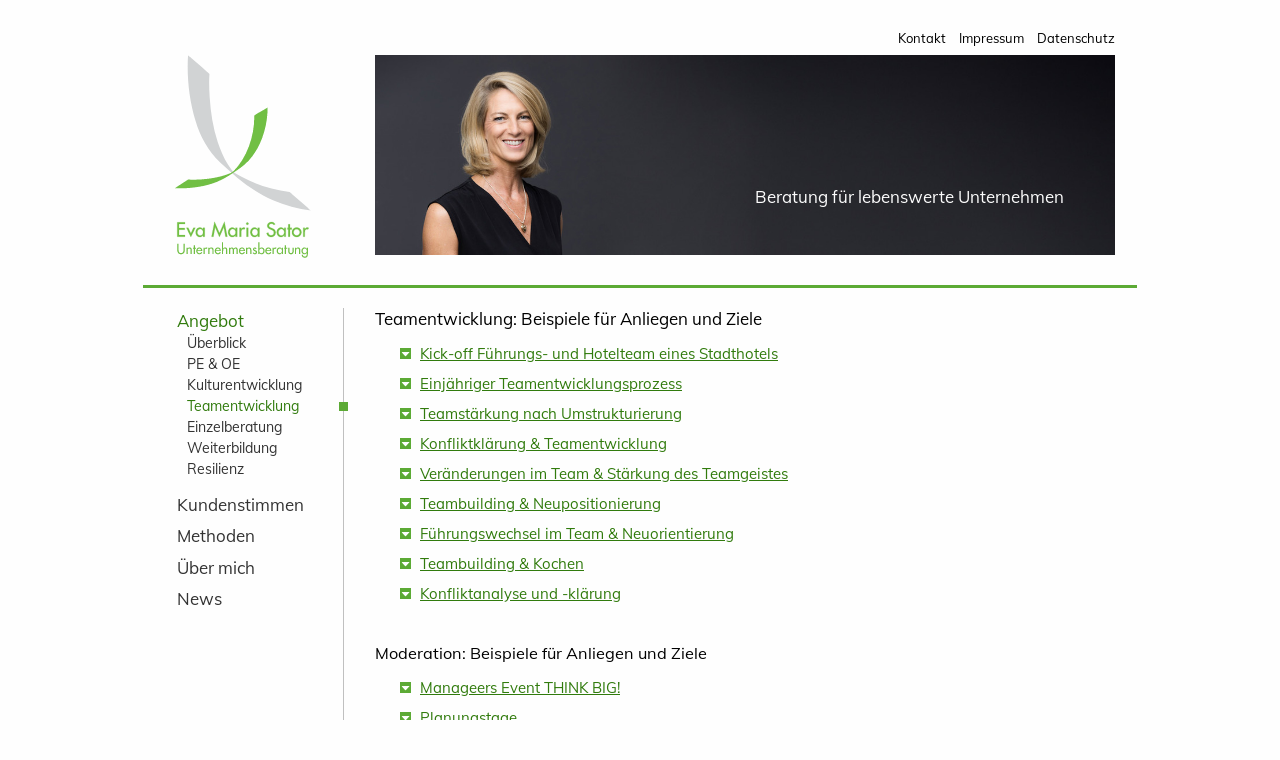

--- FILE ---
content_type: text/html; charset=UTF-8
request_url: https://evasator.at/teamentwicklung-anliegen-und-ziele.html
body_size: 10927
content:
<!DOCTYPE html>
<html lang="de">
<head>

      <meta charset="UTF-8">
    <title>Teamentwicklung - Anliegen und Ziele - Eva Sator - Unternehmensberatung</title>
    <base href="https://evasator.at/">

          <meta name="robots" content="index,follow">
      <meta name="description" content="">
      <meta name="generator" content="Contao Open Source CMS">
    
    
    <meta name="viewport" content="width=device-width,initial-scale=1.0">
    <style>#wrapper{width:994px;margin:0 auto}#left{width:232px;right:232px}#container{padding-left:232px}</style>
    <link rel="stylesheet" href="assets/contao/css/reset.min.css?v=33ae7d6a"><link rel="stylesheet" href="assets/contao/css/layout.min.css?v=33ae7d6a"><link rel="stylesheet" href="assets/contao/css/responsive.min.css?v=33ae7d6a"><link rel="stylesheet" href="assets/contao/css/form.min.css?v=33ae7d6a"><link rel="stylesheet" href="system/modules/mobile_menu/assets/css/mobile-menu.min.css?v=c2e22dce"><link rel="stylesheet" href="assets/colorbox/css/colorbox.min.css?v=83af8d5b"><link rel="stylesheet" href="assets/chosen/css/chosen.min.css?v=9b61ebec"><link rel="stylesheet" href="assets/swipe/css/swipe.min.css?v=693e5985"><link rel="stylesheet" href="files/unternehmensberatung/layout/css/webfonts.css?v=9577eebf"><link rel="stylesheet" href="files/unternehmensberatung/layout/css/style.css?v=8a6f1901"><link rel="stylesheet" href="files/unternehmensberatung/layout/css/navigation.css?v=5a973881"><link rel="stylesheet" href="files/unternehmensberatung/layout/css/tabcontrol.css?v=9577eebf"><link rel="stylesheet" href="files/unternehmensberatung/layout/css/mobile01.css?v=0fc442c1"><link rel="stylesheet" href="files/unternehmensberatung/layout/css/mobile02.css?v=5a973881"><link rel="stylesheet" href="files/unternehmensberatung/layout/css/mobile03.css?v=5a973881"><link rel="stylesheet" href="files/unternehmensberatung/layout/css/forms.css?v=0fc442c1"><link rel="stylesheet" href="files/unternehmensberatung/layout/css/mobile_menu.css?v=5a973881"><link rel="stylesheet" href="files/unternehmensberatung/layout/css/colorbox_white.css?v=c81d4c0c">        <script src="assets/jquery/js/jquery.min.js?v=2e868dd8"></script><script src="assets/mootools/js/mootools.min.js?v=7ba07f0b"></script><script src="system/modules/mobile_menu/assets/js/mobile-menu.jquery.min.js?v=c2e22dce"></script><meta name="format-detection" content="telephone=no">
  
</head>
<body id="top">

      
    <div id="wrapper">

                        <header id="header">
            <div class="inside">
              
<!-- indexer::stop -->
<div class="mod_mobile_menu block">

        
  
<div id="mobile-menu-23-trigger" class="mobile_menu_trigger">
    <div class="menutoggler" role="button" aria-labelledby="buttontext"><span></span><span></span><span></span><span id="buttontext">Menü</span></div></div>

<div id="mobile-menu-23" class="mobile_menu">
    <div class="inner">
        <div class="toggler_wrapper"><div class="menutoggler" role="button" aria-labelledby="buttontext" data-mobile-menu="close"><span></span><span></span><span></span><span id="buttontext">Schließen</span></div></div>

<!-- indexer::stop -->
<nav class="mod_navigation block">

      <h1>Seitenauswahl</h1>
  
  <a href="teamentwicklung-anliegen-und-ziele.html#skipNavigation1" class="invisible">Navigation überspringen</a>

  
<ul class="level_1">
            <li class="submenu trail first"><a href="ub_ueberblick.html" title="Angebot" class="submenu trail first" aria-haspopup="true">Angebot</a>
<ul class="level_2">
            <li class="first"><a href="ub_ueberblick.html" title="Überblick" class="first">Überblick</a></li>
                <li><a href="ub_personalberatung_organisationsentwicklung.html" title="PE &amp; OE">PE & OE</a></li>
                <li><a href="ub_unternehmenskultur.html" title="Kulturentwicklung">Kulturentwicklung</a></li>
                <li class="trail"><a href="ub_teamentwicklung.html" title="Teamentwicklung" class="trail">Teamentwicklung</a></li>
                <li><a href="ub_einzelberatung.html" title="Einzelberatung">Einzelberatung</a></li>
                <li><a href="ub_weiterbildung.html" title="Weiterbildung">Weiterbildung</a></li>
                <li class="last"><a href="ub_resilienz.html" title="Resilienz" class="last">Resilienz</a></li>
      </ul>
</li>
                <li><a href="ub_kundenstimmen.html" title="Kundenstimmen">Kundenstimmen</a></li>
                <li class="submenu"><a href="ub_arbeitsweise.html" title="Methoden" class="submenu" aria-haspopup="true">Methoden</a>
<ul class="level_2">
            <li class="first"><a href="ub_arbeitsweise.html" title="Arbeitsweise" class="first">Arbeitsweise</a></li>
                <li class="last"><a href="ub_methodenvielfalt.html" title="Methodenvielfalt" class="last">Methodenvielfalt</a></li>
      </ul>
</li>
                <li class="submenu"><a href="ub_eva-sator.html" title="Über mich" class="submenu" aria-haspopup="true">Über mich</a>
<ul class="level_2">
            <li class="first"><a href="ub_eva-sator.html" title="Eva Sator" class="first">Eva Sator</a></li>
                <li class="last"><a href="ub_werte.html" title="Werte" class="last">Werte</a></li>
      </ul>
</li>
                <li class="last"><a href="ub_news.html" title="News" class="last">News</a></li>
      </ul>

  <span id="skipNavigation1" class="invisible"></span>

</nav>
<!-- indexer::continue -->

<!-- indexer::stop -->
<nav class="mod_customnav top_nav block">

  
  <a href="teamentwicklung-anliegen-und-ziele.html#skipNavigation7" class="invisible">Navigation überspringen</a>

  
<ul class="level_1">
            <li class="first"><a href="ub_kontakt.html" title="Kontakt" class="first">Kontakt</a></li>
                <li><a href="ub_impressum.html" title="Impressum">Impressum</a></li>
                <li class="last"><a href="datenschutz.html" title="Datenschutz" class="last">Datenschutz</a></li>
      </ul>

  <span id="skipNavigation7" class="invisible"></span>

</nav>
<!-- indexer::continue -->
    </div>
</div>

<script>
(function($) {
    $('#mobile-menu-23').mobileMenu({
                'breakPoint': 767,
        'offCanvas': false,
        'overlay': false,
        'disableNavigation': true,
        'parentTogglers': false,
        'closeOnLinkClick': false,
        'keepInPlace': false,
        'position': 'bottom',
        'size': '100',        'trigger': $('#mobile-menu-23-trigger')
    });
})(jQuery);
</script>


</div>
<!-- indexer::continue -->

<!-- indexer::stop -->
<nav class="mod_customnav top_nav block">

  
  <a href="teamentwicklung-anliegen-und-ziele.html#skipNavigation7" class="invisible">Navigation überspringen</a>

  
<ul class="level_1">
            <li class="first"><a href="ub_kontakt.html" title="Kontakt" class="first">Kontakt</a></li>
                <li><a href="ub_impressum.html" title="Impressum">Impressum</a></li>
                <li class="last"><a href="datenschutz.html" title="Datenschutz" class="last">Datenschutz</a></li>
      </ul>

  <span id="skipNavigation7" class="invisible"></span>

</nav>
<!-- indexer::continue -->


  <div class="mod_article block" id="article-88">
    
          

      
<div class="ce_image block" id="logo">

        
  
  
<figure class="image_container">
      <a href="unternehmensberatung.html" title="Eva Sator - Unternehmensberatung">
  
  

<img src="assets/images/1/logo-sator%2Bname%2BUB_DRUCK-d7a5149c.svg" width="136" height="203" alt="Eva Sator - Unternehmensberatung">


      </a>
  
  </figure>



</div>

<div class="ce_image left block" id="headerpicture">

        
  
  
<figure class="image_container">
  
  
  <picture>
          <source srcset="assets/images/a/ub_teamentwicklung_Eva-Maria-Sator-4225-400px-V2-a5bf9698.jpeg 560w, assets/images/0/ub_teamentwicklung_Eva-Maria-Sator-4225-400px-V2-bd3ad427.jpeg 840w, assets/images/0/ub_teamentwicklung_Eva-Maria-Sator-4225-400px-V2-03d4f179.jpeg 1120w" sizes="(max-width:767px) 560px" media="(max-width:767px)" width="560" height="151">
    
<img src="files/unternehmensberatung/bannerbilder/ub_teamentwicklung_Eva-Maria-Sator-4225-400px-V2.jpeg" srcset="files/unternehmensberatung/bannerbilder/ub_teamentwicklung_Eva-Maria-Sator-4225-400px-V2.jpeg 1280w" sizes="(max-width:767px) 50%, 100%" width="1280" height="346" alt="Foto Eva Sator">

  </picture>

  
      <figcaption class="caption">Beratung für lebenswerte Unternehmen</figcaption>
  </figure>



</div>
  
    
      </div>

            </div>
          </header>
              
      
              <div id="container">

                      <main id="main">
              <div class="inside">
                

  <div class="mod_article block" id="article-64">
    
          
<div class="ce_text block">

        
  
      <h1>Teamentwicklung: Beispiele für Anliegen und Ziele</h1>  
  
  

</div>

<section class="ce_accordionSingle ce_accordion ce_text block">

  <div class="toggler">
    Kick-off Führungs- und Hotelteam eines Stadthotels  </div>

  <div class="accordion">
    <div>
              <p><strong>Ausgangssituation:</strong> Angefragt wurde die Beratung und Begleitung des Führungsteams (Direktion und TeamleiterInnen) in der Phase vor der Eröffnung des Hotels sowie die Begleitung des gemeinsamen Kick-offs im gesamten Hotelteam am Tag vor der Eröffnung des Hotels.</p>
<p><strong>Ziele:</strong></p>
<ul>
<li>Gemeinsamer Start des Führungsteams&nbsp;</li>
<li>Entwicklung einer gemeinsamen Vision und Fokussierung auf Kernwerte</li>
<li>Auseinandersetzung, wie diese Werte allen Stakeholdern gegenüber gelebt werden</li>
<li>Gemeinsamer Kick-off mit dem gesamten Hotelteam&nbsp;</li>
<li>Kennenlernen untereinander&nbsp;</li>
<li>Einschwören aller Teammitglieder auf die Vision, Mission und Werte</li>
<li>Auseinandersetzung, wie MitarbeiterInnen diese Werte im täglichen Job konkret leben</li>
</ul>      
      
          </div>
  </div>

</section>

<section class="ce_accordionSingle ce_accordion ce_text block">

  <div class="toggler">
    Einjähriger Teamentwicklungsprozess  </div>

  <div class="accordion">
    <div>
              <p><strong>Ausgangssituation:</strong> Der Bereich Eventmanagement eines großen Kongresszentrums wurde extern neu besetzt. Diese Bereichsleiterin leitete bis auf weiteres in Personalunion auch die Abteilung Eventmanagement, die neben zwei anderen Abteilungen in diesem Bereich angesiedelt waren. Angefragt war ein Teamentwicklungsprozess für das Team der Eventmanager. Die neue Bereichsleiterin hatte den Auftrag der Geschäftsführung, die Abteilungsstrategie zu überarbeiten und in der Folge klare Ziele für die MitarbeiterInnen abzuleiten. Auf Basis dieser Strategie sollten die Strukturen angepasst und eine förderliche Teamkultur initiiert werden.</p>
<p><strong>Ziele:</strong></p>
<ul>
<li>Teambuilding und Stärkung des Teamgeistes.</li>
<li>Stärken-/Schwächen-Analyse im Team und Ableitung der Entwicklungsfelder und des Handlungsbedarfes hinsichtlich Teamstruktur und -kultur.</li>
<li>Funktion und Rolle des Eventmanagers konkretisieren und in Funktionsbeschreibungen festhalten.</li>
<li>Weitere Strukturen, wie z.B. Prozesse, Kommunikationsstrukturen erarbeiten und/oder verbessern.</li>
<li>Ableitung von Ideen zur Verbesserung der Zusammenarbeit (auf Basis der Stärken-/Schwächen-Analyse) sowie Vereinbarung von konkreten lösungsorientierten nächsten Schritten dazu.</li>
<li>Impulse zur Selbstreflexion setzen und Erarbeitung eines gemeinsamen Verständnisses zu Servicelevel und Beratungskompetenzen als Eventmanager.</li>
<li>Vereinbarung von Teamspielregeln und/oder von Teamwerten, um eine Basis für eine gelebte gemeinsame Teamkultur zu legen.</li>
</ul>
<p><strong>Prozess:</strong> Nach einem Kick-off mit allen Teammitgliedern fanden in Summe 6 eintägige Workshops statt, in deren Rahmen <strong>u.a. folgende Ergebnisse</strong> erreicht wurden.</p>
<ul>
<li>Daseinszweck / Purpose der Abteilung Eventmanagement sowie der USP des Teams</li>
<li>Stärken-Schwächen Analyse der Zusammenarbeit im Team</li>
<li>Funktionsbeschreibungen</li>
<li>Teamziele auf Basis der Strategie wurden vereinbart und verteilt</li>
<li>Austausch über Werte</li>
<li>Teamspielregeln</li>
<li>Auseinandersetzung mit dem Thema Erfolgreich Kommunizieren</li>
<li>Meetingstrukturen</li>
<li>Relevante Prozesse wurden überarbeitet</li>
<li>Wissens- und Methodenvermittlung zum Thema Resilienz (Resilience2go Workshop)</li>
<li>Erfolge wurden gefeiert und gegenseitiges wertschätzendes Feedback gegeben</li>
</ul>
<p>Zwischen den einzelnen Workshops fanden Auftraggeber-Sitzungen statt, in denen das Design und die Inhalte der folgenden Workshops jeweils weiterentwickelt und angepasst wurden. Es war eine sehr erfolgreiche Prozessbegleitung über ein Jahr hinweg.</p>
<p>&nbsp;</p>      
      
          </div>
  </div>

</section>

<section class="ce_accordionSingle ce_accordion ce_text block">

  <div class="toggler">
    Teamstärkung nach Umstrukturierung  </div>

  <div class="accordion">
    <div>
              <p><strong>Ausgangssituation:</strong> Angefragt wurde die Moderation eines Teamworkshops mit dem HR Business PartnerInnen Team eines Technologie Konzerns. Grund war eine Umstrukturierung im HR Bereich, die auch personelle Änderungen nach sich gezogen hatte. Die Führungsebene der Teamleads war neu etabliert worden, wobei die Teamlead Rolle des HR Business PartnerInnen Teams meine Auftraggeberin übernommen hatte, die selbst davor Teammitglied gewesen war. Auch die Bereichsleitung des HR Bereiches (Ebene darüber) war mit einer ehemaligen Teamkollegin neu besetzt worden.</p>
<p><strong>Ziele:</strong></p>
<ul>
<li>Stärkung des Teamgeistes.</li>
<li>Freudvolle 1,5 Tage miteinander verbringen.</li>
<li>Stärkung der optimistischen Einstellung, um positiv in die Zukunft zu sehen und zu gehen.</li>
<li>Ansprechen von Vorbehalten, Bedenken gegenüber dem neuen Setting und damit greifbar machen, wo und wie in der Gestaltung der gemeinsamen HR Business PartnerInnen Zukunft angesetzt werden kann.</li>
<li>Weitere Vorgehensweise ist vereinbart.</li>
</ul>
<p><strong>Inhalte &amp; Ergebnisse:</strong></p>
<ul>
<li>Warm-up mit Bezug zum Thema Umgang mit Veränderungen</li>
<li>Fantasieren zum Worst Case Zukunftsszenario mit Unterstützung durch analoge Methoden</li>
<li>Konkretisieren eines Best Case Zukunftszenarios</li>
<li>Ableitung von Handlungsfeldern, die im eigenen Einflussbereich liegen und konkreten nächsten Schritten</li>
</ul>
<p>&nbsp;</p>      
      
          </div>
  </div>

</section>

<section class="ce_accordionSingle ce_accordion ce_text block">

  <div class="toggler">
    Konfliktklärung & Teamentwicklung  </div>

  <div class="accordion">
    <div>
              <p><strong>Ausgangssituation:</strong> Angefragt wurde eine Maßnahme zur Verbesserung der Zusammenarbeit und Kommunikation in einem Regionalführungsteam einer Immobiliengesellschaft. Die Personalentwicklerin des Unternehmens hat bei einer ersten Situationsanalyse mit dem Regionalleiter herausgefunden, dass in der Zusammenarbeit sowohl der TeamleiterInnen untereinander als auch in Richtung Regionalleiter Konfliktpotential vorhanden ist.</p>
<p><strong>Ziele:</strong></p>
<ul>
<li>Die Bereitschaft zur Verbesserung der Zusammenarbeit und Kommunikation im Team ist gegeben.&nbsp;</li>
<li>Auseinandersetzung zum Veränderungsbedarf bzw. möglichen Verbesserungen der Zusammenbarbeit im Team hat stattgefunden und eine gemeinsame Sichtweise dazu ist hergestellt.</li>
<li>Unstimmigkeiten im Team sind angesprochen. Die Ursachen dafür &amp; die unterschiedlichen Sichtweisen und Bedürfnisse sind bekannt.</li>
<li>Ansatzpunkte für die Verbesserung der Zusammenarbeit im Team sind gesammelt &amp; Vereinbarungen sind getroffen.</li>
<li>Die weitere diesbezügliche Vorgehensweise ist geklärt.</li>
</ul>
<p>Stattgefunden haben ein Workshop und ein Follow-up Workshop zur Ergebnissicherung. Im Jahr darauf wurden darauf aufbauend ein gemeinsames Führungsverständnis und gemeinsame Werte erarbeitet, mit dem besonderen Fokus auf konkretes Verhalten im Alltag miteinander.</p>      
      
          </div>
  </div>

</section>

<section class="ce_accordionSingle ce_accordion ce_text block">

  <div class="toggler">
    Veränderungen im Team & Stärkung des Teamgeistes  </div>

  <div class="accordion">
    <div>
              <p><strong>Ausgangssituation:</strong> In einer Bankabteilung kam es zu mehreren Neubesetzungen. Auch die Leitungsfunktion wurde extern neu besetzt. Die Abteilung war in zwei Gruppen strukturiert, wovon nur eine Gruppe von dem Abteilungsleiter in Personalunion geleitet wurde. Der Vorgänger des neuen Leiters hatte einen anderen Führungsstil, somit war es auch diesbezüglich eine Umstellung für die Mitarbeiter. Dem neuen Abteilungsleiter war es in den ersten Monaten gut gelungen, erste Vorbehalte und Skepsis auszuräumen. Die zwei Gruppen hatten bisher sehr unabhängig voneinander gearbeitet und es war noch wenig Wir-Gefühl im Sinne „wir sind eine Abteilung“ vorhanden. Zudem war das Selbstverständnis der zwei Gruppen unterschiedlich.</p>
<p><strong>Ziele:</strong></p>
<ul>
<li>Das Wir- Gefühl ist gestärkt und das Interesse füreinander ist geweckt.</li>
<li>Die Kommunikation untereinander ist im Sinne einer offenen unmittelbaren Kommunikationskultur verbessert.</li>
<li>Der Grundstein für produkt- und gruppenübergreifendes Verständnis und Handeln ist gelegt.</li>
<li>Die Erwartungen aneinander und auch die Erwartungen an den Abteilungsleiter sind geklärt.</li>
<li>Das Durchhaltevermögen im Team ist gestärkt, innerhalb der gegebenen Rahmenbedingungen die ehrgeizigen Abteilungsvorgaben zu erreichen.</li>
</ul>      
      
          </div>
  </div>

</section>

<section class="ce_accordionSingle ce_accordion ce_text block">

  <div class="toggler">
    Teambuilding & Neupositionierung  </div>

  <div class="accordion">
    <div>
              <p><strong>Ausgangssituation:</strong>&nbsp;Auf Basis der im Top Managementteam ausgearbeiteten Neupositionierung einer Budget Design Hotelkette sollte im erweiterten Team mit allen Führungskräften und Schlüsselkräften zweier Standorte ein Teambuilding durchgeführt werden. Eine Herausforderung war, in einem relativ kurzen Zeitraum und in Verknüpfung mit einem bereits geplanten Outdoor Teamevent die untenstehenden Ziele zu erreichen.</p>
<p><strong>Ziele &amp; Inhalte:</strong></p>
<ul>
<li>Das Team wurde über den Relaunch und die Neupositionierung der Marke informiert.</li>
<li>Die Führungskräfte und MitarbeiterInnen haben sich auseinandergesetzt, was der neue Markenclaim konkret im Hotelalltag bedeutet im Sinne von Kerneigenschaften, konkretem Verhalten und Ergebnissen.</li>
<li>Der Teamgeist wurde weiter gestärkt.</li>
<li>Weitere Maßnahmen zur Umsetzung wurden definiert.</li>
</ul>      
      
          </div>
  </div>

</section>

<section class="ce_accordionSingle ce_accordion ce_text block">

  <div class="toggler">
    Führungswechsel im Team & Neuorientierung  </div>

  <div class="accordion">
    <div>
              <p><strong>Ausgangssituation:</strong> Die MitarbeiterInnen einer Bankabteilung haben innerhalb der letzten zwei Jahre drei Führungswechsel erlebt. Der aktuelle Abteilungsleiter war zum Zeitpunkt der Auftragsklärung seit einem halben Jahr im Unternehmen, sein Stellvertreter, der schon länger im Unternehmen war, hat kurzfristig das Unternehmen verlassen. Das Team setzte sich aus MitarbeiterInnen zusammen, die schon länger in der Bank waren und solchen, die neu aufgenommen wurden. Die Abteilung war in drei Gruppen unterteilt. Diese Struktur wurde neu eingeführt. Der Auftrag war neben einer Neuorientierung und dem Umgang mit den Veränderungen auch die Teamkultur in Richtung mehr Flexibilität und Spontanität zu entwickeln.&nbsp;</p>
<p><strong>Ziele:</strong></p>
<ul>
<li>Das Team hat gemeinsame Teamziele erarbeitet.</li>
<li>Der Iststand zu „Wo und wie stehen wir als Team?“ ist erhoben und bekannt.</li>
<li>Auseinandersetzung zum Veränderungsbedarf im Team hat stattgefunden und eine gemeinsame Sichtweise dazu ist hergestellt.</li>
<li>Ideen zur Neupositionierung der Abteilung in der Bank und konkrete Maßnahmen zur Umsetzung sind gesammelt.</li>
</ul>      
      
          </div>
  </div>

</section>

<section class="ce_accordionSingle ce_accordion ce_text block">

  <div class="toggler">
    Teambuilding & Kochen  </div>

  <div class="accordion">
    <div>
              <p><strong>Ausgangssituation:</strong></p>
<p>Die Auftraggeberin hatte vor ein paar Monaten eine Stabstelle des Vorstandsbereichs einer Bank neu übernommen. Sie wurde von der Kollegin zur Führungskraft. Neben dieser Veränderung hatte es in der Abteilung noch weitere gegeben. MitarbeiterInnen hatten die Abteilung verlassen und neue wurden eingestellt. Die MitarbeiterInnen der zwei Gruppen in der Abteilung hatten wenig Verständnis für die Aufgaben der jeweils anderen Gruppe. Die Arbeitsbelastung war sehr hoch. Die Teamveranstaltung sollte vor allem dem gegenseitigen Kennenlernen und Verständnis füreinander dienen.</p>
<p><strong>Ziele:</strong></p>
<ul>
<li>Das Wir-Gefühl ist gestärkt und das Interesse und Verständnis füreinander ist geweckt.</li>
<li>Der Istzustand zu „Wo und wie stehen wir als Team?“ ist erhoben und bekannt.</li>
<li>Auseinandersetzung zum Veränderungsbedarf im Team hat stattgefunden.</li>
</ul>
<p>Als Einstieg in den Workshop wurde am Vorabend gemeinsam bei artcooking gekocht.&nbsp;Die Beobachtungen des Verhaltens der unterschiedlichen Teammitglieder wurden am Folgetag im Rahmen von Feedback ausgetauscht.&nbsp;</p>      
      
          </div>
  </div>

</section>

<section class="ce_accordionSingle ce_accordion ce_text block">

  <div class="toggler">
    Konfliktanalyse und -klärung  </div>

  <div class="accordion">
    <div>
              <p><strong>Ausgangssituation:</strong></p>
<p>In einem Team eines Logistik- und Verkehrsunternehmens gab&nbsp;es viele Unstimmigkeiten. Eine Mitarbeiterin klagte über Mobbing durch eine Kollegin. Diese schien auch von anderen Kollegen als Unruhestifterin gesehen zu werden. Der Teamleiterin und auch dem Bereichsleiter darüber&nbsp;waren&nbsp;bisher&nbsp;die Klärung des Konflikts und der Situation nicht gelungen.&nbsp;Angefragt war zunächst eine Analyse in Form von Einzelinterviews durch mich, um herauszufinden, welche Maßnahmen in der Folge zur Lösung der Unstimmigkeiten führen würden. Es stellte sich heraus, dass mehrere Teammitglieder untereinander nicht gut aufeinander zu sprechen waren. In der Folge fanden zwei Teamentwicklungsworkshops statt.</p>
<p><strong>Ziele &amp;&nbsp;Inhalte:</strong></p>
<ul>
<li>Hören, was auch Sicht der einzelnen Teammitglieder gut und was schlecht läuft.</li>
<li>Herausarbeiten von Ansatzpunkten zur Klärung der Konflikte.</li>
<li>Klärung der Möglichkeit der Bereitschaft zur Teilnahme an Workshops bei allen Teammitgliedern.</li>
<li>Information über Ergebnisse der Interviews und Teamanalyse.</li>
<li>Im Team gemeinsame Vereinbarung von weiteren Schritten, die sich daraus ableiten.</li>
<li>Bestehende Konflikte wurden thematisiert und bereinigt.</li>
<li>Die Teammitglieder waren danach wieder fähig, auf fachlicher Ebene miteinander zu sprechen.</li>
<li>Vereinbarung von Teamspielregeln, die von allen mitgetragen wurden.</li>
</ul>
<p>&nbsp;</p>      
      
          </div>
  </div>

</section>

<div class="ce_text block">

        
  
      <p>&nbsp;</p>
<h1>Moderation: Beispiele für Anliegen und Ziele</h1>  
  
  

</div>

<section class="ce_accordionSingle ce_accordion ce_text block">

  <div class="toggler">
    Manageers Event THINK BIG!  </div>

  <div class="accordion">
    <div>
      
              
<figure class="image_container float_right">
      <a href="files/unternehmensberatung/bilder/Manageers%20Event%202017-05-31%20%28%C2%A9Tam%C3%A1s%20K%C3%BCnsztler%29-WEB-21%20Kopie.jpg" data-lightbox="">
  
  

<img src="assets/images/0/Manageers%20Event%202017-05-31%20%28%C2%A9Tam%C3%A1s%20K%C3%BCnsztler%29-WEB-21%20Kopie-23a4bc53.jpg" width="280" height="187" alt="">


      </a>
  
  </figure>

      
              <p><strong>Ausgangssituation:</strong> Angefragt war die <a href="newsdetails/manageers-event-think-big.html">Moderation eines Abendevents von Manageers mit 200 Gästen</a>.</p>
<p><strong>Inhalte:</strong></p>
<ul>
<li>Auftragsklärung und Briefing&nbsp;</li>
<li>Inhaltliche Ausarbeitung der Fragen für die Podiumsdiskussion</li>
<li>Durchführung der Moderation: Anmoderation, Vorstellung des Keynote Speakers, Vorstellung aller Podiumsdiskutanten, Moderation der Podiumsdiskussion und der Fragerunde aus dem Publikum.</li>
</ul>          </div>
  </div>

</section>

<section class="ce_accordionSingle ce_accordion ce_text block">

  <div class="toggler">
    Planungstage  </div>

  <div class="accordion">
    <div>
              <p><strong>Ausgangssituation:</strong> Angefragt war die Moderation der jährlich stattfindenden Planungstage im erweiterten Führungsteam eines mittelständischen Produktionsbetriebs in der Lebensmittelbranche. Aufbauend und anschließend an bereits vorhandene Unternehmensleitsätze sollten konkrete zukunftsorientierte Projekte, Prozesse und Produkte definiert werden.&nbsp;</p>
<p><strong>Ziele &amp; Inhalte:</strong></p>
<ul>
<li>Analyse der Stärken und Schwächen sowie der Chancen und Risiken im Hinblick auf die von uns definierten Leitsätze.</li>
<li>Konkrete Maßnahmen und Projekte wurden formuliert, um sicher zu stellen wie das Unternehmen den positiven Geschäftsfortgang sichern und den Auftritt nach außen optimieren kann.</li>
<li>Ideen für zukunftsorientierte Projekte, Prozesse und Produkte wurden gesammelt.</li>
</ul>      
      
          </div>
  </div>

</section>

<section class="ce_accordionSingle ce_accordion ce_text block">

  <div class="toggler">
    Teamklausur  </div>

  <div class="accordion">
    <div>
              <p><strong>Ausgangssituation:</strong> In der Stabstelle einer Bankengruppe, die die Beteiligungen der Gruppe managt, sollten die Aufgaben im Team neu verteilt werden. Die Abteilungsleiterin hat ursprünglich für diese Klausur reine Moderation angefragt. Im Auftragsklärungsgespräch stellte sich heraus, dass zusätzlich dazu ein Input zum Thema Umgang mit Unterschieden im Team Sinn macht.&nbsp;</p>
<p><strong>Ziele:</strong></p>
<ul>
<li>Es ist klar, wer welche Beteiligungen in Zukunft managen wird und wer welche Querschnittsfunktion übernimmt.</li>
<li>Die Verteilung im Team ist ausgeglichen.</li>
<li>Das Verständnis füreinander ist vertieft.</li>
<li>Impulse zur Selbstreflexion sind gegeben.</li>
</ul>      
      
          </div>
  </div>

</section>

<section class="ce_accordionSingle ce_accordion ce_text block">

  <div class="toggler">
    Kundenveranstaltung  </div>

  <div class="accordion">
    <div>
              <p><strong>Ausgangssituation &amp; Ziel:</strong>&nbsp;Moderation einer Abendversanstaltung für die wichtigsten Kunden und Kooperationspartner eines Wiener Immobilienunternehmens.</p>      
      
          </div>
  </div>

</section>

<section class="ce_accordionStart ce_accordion block">

  <div class="toggler">
    DNA Smart Afternoon  </div>

  <div class="accordion">
    <div>

<!-- indexer::stop -->
<div class="ce_player video_right block">

        
  
      <video width="320" height="180" poster="files/unternehmensberatung/videos/cover_dna_video_new.png" preload="none" controls>
              <source type="video/webm" src="files/unternehmensberatung/videos/DNA_012_Eva_Maria_Sator-SD.webm" title="DNA_012_Eva_Maria_Sator-SD.webm">
              <source type="video/mp4" src="files/unternehmensberatung/videos/DNA+012_Eva+Maria+Sator-SD.mp4" title="DNA+012_Eva+Maria+Sator-SD.mp4">
              <source type="video/ogg" src="files/unternehmensberatung/videos/DNA_012_Eva_Maria_Sator-SD.ogv" title="DNA_012_Eva_Maria_Sator-SD.ogv">
          </video>
  

</div>
<!-- indexer::continue -->

<div class="ce_text block">

        
  
      <p><strong>Ausgangssituation &amp; Ziel:</strong> 2012 fand zum ersten Mal dieses neue Format zum Thema Das Neue Arbeiten in Wien und Salzburg statt. Meine Aufgabe war die&nbsp;Bühnenmoderation des DNA Smart Afternoons in Salzburg.</p>  
  
  

</div>

    </div>
  </div>

</section>

<div class="ce_text block">

        
  
      <p>&nbsp;</p>
<p><a title="Teamentwicklung" href="ub_teamentwicklung.html">Zurück zur allgemeinen Beschreibung der&nbsp;Teamentwicklung</a></p>  
  
  

</div>
    
      </div>

              </div>
                          </main>
          
                                    <aside id="left">
                <div class="inside">
                  
<!-- indexer::stop -->
<nav class="mod_navigation block">

      <h1>Seitenauswahl</h1>
  
  <a href="teamentwicklung-anliegen-und-ziele.html#skipNavigation1" class="invisible">Navigation überspringen</a>

  
<ul class="level_1">
            <li class="submenu trail first"><a href="ub_ueberblick.html" title="Angebot" class="submenu trail first" aria-haspopup="true">Angebot</a>
<ul class="level_2">
            <li class="first"><a href="ub_ueberblick.html" title="Überblick" class="first">Überblick</a></li>
                <li><a href="ub_personalberatung_organisationsentwicklung.html" title="PE &amp; OE">PE & OE</a></li>
                <li><a href="ub_unternehmenskultur.html" title="Kulturentwicklung">Kulturentwicklung</a></li>
                <li class="trail"><a href="ub_teamentwicklung.html" title="Teamentwicklung" class="trail">Teamentwicklung</a></li>
                <li><a href="ub_einzelberatung.html" title="Einzelberatung">Einzelberatung</a></li>
                <li><a href="ub_weiterbildung.html" title="Weiterbildung">Weiterbildung</a></li>
                <li class="last"><a href="ub_resilienz.html" title="Resilienz" class="last">Resilienz</a></li>
      </ul>
</li>
                <li><a href="ub_kundenstimmen.html" title="Kundenstimmen">Kundenstimmen</a></li>
                <li class="submenu"><a href="ub_arbeitsweise.html" title="Methoden" class="submenu" aria-haspopup="true">Methoden</a>
<ul class="level_2">
            <li class="first"><a href="ub_arbeitsweise.html" title="Arbeitsweise" class="first">Arbeitsweise</a></li>
                <li class="last"><a href="ub_methodenvielfalt.html" title="Methodenvielfalt" class="last">Methodenvielfalt</a></li>
      </ul>
</li>
                <li class="submenu"><a href="ub_eva-sator.html" title="Über mich" class="submenu" aria-haspopup="true">Über mich</a>
<ul class="level_2">
            <li class="first"><a href="ub_eva-sator.html" title="Eva Sator" class="first">Eva Sator</a></li>
                <li class="last"><a href="ub_werte.html" title="Werte" class="last">Werte</a></li>
      </ul>
</li>
                <li class="last"><a href="ub_news.html" title="News" class="last">News</a></li>
      </ul>

  <span id="skipNavigation1" class="invisible"></span>

</nav>
<!-- indexer::continue -->
                </div>
              </aside>
                      
                                
        </div>
      
      
                        <footer id="footer">
            <div class="inside">
              
<div class="ce_text grid8 block">

        
  
      <p>Mag. Eva Maria Sator - Landstraße 10/24&nbsp; - 2000 Stockerau &nbsp; <a href="https://www.xing.com/profile/EvaMaria_Sator" target="_blank" rel="noopener"><img style="margin-left: 5px; margin-right: 5px;" src="files/unternehmensberatung/layout/img/xing.png" alt="Link zu Eva Sator bei Xing" width="14" height="14"></a><a href="https://www.facebook.com/evamaria.sator" target="_blank" rel="noopener"><img style="margin-left: 5px; margin-right: 5px;" title="Eva Sator bei facebook" src="files/unternehmensberatung/layout/img/facebook.png" alt="Link zu Eva Sator bei facebook" width="14" height="14"></a> <a href="https://www.linkedin.com/in/eva-maria-sator-757870a5/" target="_blank" rel="noopener"><img style="margin-left: 5px; margin-right: 5px;" src="files/unternehmensberatung/layout/img/linkedin.png" alt="" width="14" height="14"></a></p>  
  
  

</div>

<div class="ce_text grid4 changesite block">

        
  
      <p style="text-align: center;"><a href="lebensberatung.html">&gt;&gt; zur Lebensberatung</a></p>  
  
  

</div>
  
            </div>
          </footer>
              
    </div>

      
  
<script src="assets/jquery-ui/js/jquery-ui.min.js?v=1.13.2"></script>
<script>
  jQuery(function($) {
    $(document).accordion({
      // Put custom options here
      heightStyle: 'content',
      header: '.toggler',
      active: false,
      collapsible: true,
      create: function(event, ui) {
        ui.header.addClass('active');
        $('.toggler').attr('tabindex', 0);
      },
      activate: function(event, ui) {
        ui.newHeader.addClass('active');
        ui.oldHeader.removeClass('active');
        $('.toggler').attr('tabindex', 0);
      }
    });
  });
</script>

<script src="assets/colorbox/js/colorbox.min.js?v=1.6.4.2"></script>
<script>
  jQuery(function($) {
    $('a[data-lightbox]').map(function() {
      $(this).colorbox({
        // Put custom options here
        loop: false,
        rel: $(this).attr('data-lightbox'),
        maxWidth: '95%',
        maxHeight: '95%'
      });
    });
  });
</script>

<script src="assets/chosen/js/chosen.min.js?v=1.2.5"></script>
<script>
  window.addEvent('domready', function() {
    $$('select.tl_chosen').chosen();
  });
</script>

<script src="assets/swipe/js/swipe.min.js?v=2.2.2"></script>
<script>
  (function() {
    var e = document.querySelectorAll('.content-slider, .slider-control'), c, i;
    for (i=0; i<e.length; i+=2) {
      c = e[i].getAttribute('data-config').split(',');
      new Swipe(e[i], {
        // Put custom options here
        'auto': parseInt(c[0]),
        'speed': parseInt(c[1]),
        'startSlide': parseInt(c[2]),
        'continuous': parseInt(c[3]),
        'menu': e[i+1]
      });
    }
  })();
</script>
<script src="files/unternehmensberatung/layout/js/jquery.rwdImageMaps.min.js?v=64baaea8"></script>
<script>(function($){
$(document).ready(function(e){$('img[usemap]').rwdImageMaps()})
})(jQuery);</script>
  <script type="application/ld+json">
{
    "@context": "https:\/\/schema.org",
    "@graph": [
        {
            "@type": "WebPage"
        },
        {
            "@id": "#\/schema\/image\/50bcb105-01ff-11e9-bda4-4f7250382823",
            "@type": "ImageObject",
            "contentUrl": "\/assets\/images\/1\/logo-sator%2Bname%2BUB_DRUCK-d7a5149c.svg",
            "name": "Eva Sator - Unternehmensberatung"
        },
        {
            "@id": "#\/schema\/image\/bdc85914-87d2-11ef-875f-001a4a151d2e",
            "@type": "ImageObject",
            "caption": "Beratung für lebenswerte Unternehmen",
            "contentUrl": "\/files\/unternehmensberatung\/bannerbilder\/ub_teamentwicklung_Eva-Maria-Sator-4225-400px-V2.jpeg"
        },
        {
            "@id": "#\/schema\/image\/39c5ea18-614f-11e7-a145-717a11e447b4",
            "@type": "ImageObject",
            "contentUrl": "\/assets\/images\/0\/Manageers%20Event%202017-05-31%20%28%C2%A9Tam%C3%A1s%20K%C3%BCnsztler%29-WEB-21%20Kopie-23a4bc53.jpg"
        }
    ]
}
</script>
<script type="application/ld+json">
{
    "@context": "https:\/\/schema.contao.org",
    "@graph": [
        {
            "@type": "Page",
            "fePreview": false,
            "groups": [],
            "noSearch": false,
            "pageId": 59,
            "protected": false,
            "title": "Teamentwicklung - Anliegen und Ziele"
        }
    ]
}
</script></body>
</html>

--- FILE ---
content_type: text/css
request_url: https://evasator.at/files/unternehmensberatung/layout/css/webfonts.css?v=9577eebf
body_size: 2992
content:
/* mulish-regular - latin-ext_latin */
@font-face {
  font-family: 'Mulish';
  font-style: normal;
  font-weight: 400;
  src: url('../webfonts/mulish-v1-latin-ext_latin-regular.eot'); /* IE9 Compat Modes */
  src: local(''),
       url('../webfonts/mulish-v1-latin-ext_latin-regular.eot?#iefix') format('embedded-opentype'), /* IE6-IE8 */
       url('../webfonts/mulish-v1-latin-ext_latin-regular.woff2') format('woff2'), /* Super Modern Browsers */
       url('../webfonts/mulish-v1-latin-ext_latin-regular.woff') format('woff'), /* Modern Browsers */
       url('../webfonts/mulish-v1-latin-ext_latin-regular.ttf') format('truetype'), /* Safari, Android, iOS */
       url('../webfonts/mulish-v1-latin-ext_latin-regular.svg#Mulish') format('svg'); /* Legacy iOS */
}

/* mulish-italic - latin-ext_latin */
@font-face {
  font-family: 'Mulish';
  font-style: italic;
  font-weight: 400;
  src: url('../webfonts/mulish-v1-latin-ext_latin-italic.eot'); /* IE9 Compat Modes */
  src: local(''),
       url('../webfonts/mulish-v1-latin-ext_latin-italic.eot?#iefix') format('embedded-opentype'), /* IE6-IE8 */
       url('../webfonts/mulish-v1-latin-ext_latin-italic.woff2') format('woff2'), /* Super Modern Browsers */
       url('../webfonts/mulish-v1-latin-ext_latin-italic.woff') format('woff'), /* Modern Browsers */
       url('../webfonts/mulish-v1-latin-ext_latin-italic.ttf') format('truetype'), /* Safari, Android, iOS */
       url('../webfonts/mulish-v1-latin-ext_latin-italic.svg#Mulish') format('svg'); /* Legacy iOS */
}

/* mulish-700 - latin-ext_latin */
@font-face {
  font-family: 'Mulish';
  font-style: bold;
  font-weight: 700;
  src: url('../webfonts/mulish-v1-latin-ext_latin-700.eot'); /* IE9 Compat Modes */
  src: local(''),
       url('../webfonts/mulish-v1-latin-ext_latin-700.eot?#iefix') format('embedded-opentype'), /* IE6-IE8 */
       url('../webfonts/mulish-v1-latin-ext_latin-700.woff2') format('woff2'), /* Super Modern Browsers */
       url('../webfonts/mulish-v1-latin-ext_latin-700.woff') format('woff'), /* Modern Browsers */
       url('../webfonts/mulish-v1-latin-ext_latin-700.ttf') format('truetype'), /* Safari, Android, iOS */
       url('../webfonts/mulish-v1-latin-ext_latin-700.svg#Mulish') format('svg'); /* Legacy iOS */
}





/* questrial-regular - latin-ext_latin */
@font-face {
  font-family: 'Questrial';
  font-style: normal;
  font-weight: 400;
  src: url('../webfonts/questrial-v12-latin-ext_latin-regular.eot'); /* IE9 Compat Modes */
  src: local(''),
       url('../webfonts/questrial-v12-latin-ext_latin-regular.eot?#iefix') format('embedded-opentype'), /* IE6-IE8 */
       url('../webfonts/questrial-v12-latin-ext_latin-regular.woff2') format('woff2'), /* Super Modern Browsers */
       url('../webfonts/questrial-v12-latin-ext_latin-regular.woff') format('woff'), /* Modern Browsers */
       url('../webfonts/questrial-v12-latin-ext_latin-regular.ttf') format('truetype'), /* Safari, Android, iOS */
       url('../webfonts/questrial-v12-latin-ext_latin-regular.svg#Questrial') format('svg'); /* Legacy iOS */
}

--- FILE ---
content_type: text/css
request_url: https://evasator.at/files/unternehmensberatung/layout/css/style.css?v=8a6f1901
body_size: 10992
content:
html {
    min-height:101%;
}
body {
    min-height:101%;
    background-color:#fefefe;
    font:13px 'Mulish','Questrial','Lucida sans unicode',Arial,sans-serif;
    font-weight:normal;
}
img {
    max-width:100%;
    max-height:100%;
}
#wrapper {
    min-width:320px;
    width:994px !important;
    margin:auto;
}
#header {
    width:940px;
    padding-right:22px;
    padding-left:32px;
    border-bottom:3px solid #5caa35;
}


#headerpicture figure {
    max-width:740px;
    max-height:200px;
    position:relative;
    float:right;
    display:block;
}
#header #headerpicture figcaption {
    width:372px;
    height:37px;
    position:absolute;
    display:block;
    font:1.3em/1.2 'Mulish','Questrial','Lucida sans unicode',Arial,sans-serif;
    color:rgba(255,255,255,.99);
    z-index:10; width:372px !important;
}

#header #headerpicture.left figcaption {
    right:3em;
    top:66%;
    text-align:right;
}



#header #headerpicture.right figcaption {
    left:3em;
    top:66%;
    text-align:left;
}

#header #headerpicture.light figcaption {
	color:#333;
	font-weight:500;
}

#header #headerpicture.right img{
   float:right;
}


#header #headerpicture.pic2 figcaption {
    padding-left:20px;
    font:1.3em/22px 'Mulish','Questrial','Lucida sans unicode',Arial,sans-serif;
    color:rgba(97,96,94,1);
    z-index:10; width:372px !important;
}
section.ce_accordion.block {
    margin-right:15px;
    margin-bottom:0;
    margin-left:10px;
}
#logo {
    float:left;
    clear:both;
    padding-top:1%;
    padding-bottom:2.5%;
}
#headerpicture {
    padding-top:1%;
    padding-bottom:2.5%;
}
#container {
    margin-top:20px;
    margin-bottom:20px;
    background-image:url("../img/bg_menu.png");
    background-repeat:repeat-y;
    background-position:168px 20px;
}
#main .inside {
    padding-right:22px;
    background-color:#fefefe;
}
/*[class*="grid"].first {
    margin-left:0;
}*/
h1:first-child {
    margin-top:0;
    font-size:1.3em;
}
h1 {
    font-size:1.25em;
}
h2 {
    margin-bottom:5px;
    margin-left:15px;
    font-size:1.15em;
    color:#317B0D;
}
h3 {
    margin-top:0;
    margin-bottom:5px;
    margin-left:15px;
    font-size:1em;
    font-weight:bold;
    color:#666;
}
.ce_accordion .toggler {
    display:inline-block;
    margin-top:3px;
    margin-bottom:3px;
    margin-left:15px;
    padding-right:0;
    padding-bottom:5px;
    padding-left:20px;
    background-image:url("../img/toggler_down_square.png");
    background-position:left top;
    background-repeat:no-repeat;
    font-size:1.15em;
    text-decoration:underline;
    color:#317B0D;
    cursor:pointer; hyphens:auto;
}
.ce_accordion .toggler.active {
    background-image:url("../img/toggler_up_square.png");
    text-decoration:none;
    color:#317B0D;
}
.ce_accordion .toggler:hover {
    text-decoration:none;
    color:#317b0d;
}
.accordion div [class*="ce_"] {
    margin-left:0;
    padding-left:0;
    border:0px;
}
.ce_accordion .toggler:focus,
.ce_accordion .toggler:active {
    outline:none;
}
#main p,
#main ul,
#main ol {
    margin-bottom:10px;
    margin-left:15px;
    font-size:1em;
    line-height:1.3em;
}
#main ol li {
    margin-left:1.5em;
    padding-left:0;
    list-style-position:outside;
}
[id*="newsdetails"].mod_article > * {
    margin-right:10px;
    margin-left:10px;
}
.mod_article [class*="layout_"] > *,
.mod_article [class*="event_"] > * {
    margin-right:0;
    margin-left:0;
}
.mod_article [class*="layout_"] > h2,
.mod_article [class*="layout_"] > h3,
.mod_article [class*="layout_"] > h4 {
    margin-left:15px;
}
.mod_newslist figure.image_container.float_left {
    margin-bottom:10px;
    font-size:1em;
    line-height:1.3em;
flex-basis: 30%;
}

.mod_newslist figure.image_container.float_right {
    margin-bottom:10px;
    font-size:1em;
    line-height:1.3em;
    flex-basis: 30%;
    order:1;
}


.mod_newslist div.layout_latest {
    border-top:1px solid #ccc;
    display: flex;
    flex-flow: row wrap;
    justify-content: space-between;
}
.mod_newslist div.layout_latest.last {
    border-bottom:0px solid #ccc;
}
.mod_newslist div.layout_latest p.info {
    margin-top:5px;
    text-align:right;
    flex-basis: 100%;
}
.mod_newslist p.more {
    text-align:right;
    flex-basis: 100%;
    order:2;
}

#main .mod_newslist.news-lb p.more {
	    text-align:left;
	    margin-left:0;
	    margin-top:-1em;
}


.mod_newslist .teaser {
    text-align: left;
    flex-basis: 65%;
}

.mod_newslist .teaser h2, #main .mod_newslist .teaser p{
	margin-left:0;
	padding-left:0;
}

.mod_newsreader .layout_full .toggler {
    margin-left:5px;
}
.mod_newsreader .layout_full p.info {
    display:none;
}

.mod_newsreader .layout_full figure.float_left,
.mod_newsreader .layout_full figure.float_right {
	width:43%;
	max-width:480px;
	height:auto;
	text-align: center;
}

#main .mod_newsreader figure.image_container.float_left {
	margin:0.5em 2em 1em 0;	
}
#main .mod_newsreader figure.image_container.float_right {
	margin:0.5em 0 1em 2em;
}


#main a {
    text-decoration:underline;
    color:#333;
}
#main a:hover,
#main a:active,
#main a:focus {
    color:#317b0d;
}
#main  ul li {
    margin-left:20px;
    padding-left:0;
    list-style-type:disc;
    list-style-position:outside;
}
#main  ul li ul li {
    margin-left:0;
    padding-left:0;
    list-style-type:circle;
}
p.login_info {
    width:50%;
    float:left;
    display:block;
    margin-right:20px;
}
#tl_logout .submit_container {
    width:200px;
    float:right;
    display:none;
}
#footer {

    padding:1em 0;
    border-top:3px solid #5caa35;
    box-sizing:border-box;
}
footer .inside {
display: flex;
flex-flow:row wrap;
justify-content: space-between;
padding: 0 23px;
}
/*footer .first[class*="grid"] {
    margin-left:10px;
}*/
#footer p {
line-height: 2;
margin: 0;
}
/*.grid3.changesite,
.grid4.changesite {
    float:right;
    text-align:right;
}*/
.clear_float {
    float:none;
    clear:both;
}
.changesite a {
    width:210px;

    display:block;
    margin-left:auto;
    background-color:#5CAA35;
    font-size:1em;

    text-decoration:none;
    color:#fff;
}
.changesite a:hover {
    background-color:#317B0D;

    text-decoration:none;
    color:#fff;
}
area,
area:focus,
area:active {
    border:0 hidden;
    outline:none;
}
.ce_noobSlide {
    padding-bottom:20px;
}
.noobSlide_section_inside .ce_text.g5.block {
    width:45%;
    padding-right:2%;
    padding-bottom:2%;
    border:1px solid #fefefe;
}
div.control_buttons {
    bottom:0;
    right:10px;
    position:absolute;
    text-align:right;
}
.mod_article .ce_noobSlide_button {
    margin-right:0;
    margin-left:0;
    text-decoration:underline;
}
.ce_noobSlide_button.active,
ce_noobSlide_button:hover {
    text-decoration:none;
    color:#317b0d;
}
#methodenvielfalt section.ce_accordion.block {
    margin-right:15px;
    margin-bottom:0;
    margin-left:25px;
}
#methodenvielfalt .ce_accordion .toggler {
    display:block;
    margin-bottom:0;
    margin-left:0;
    padding:3px 5px 2px;
    background-image:none;
    border-top:1px solid #ccc;
    border-right:1px solid #ccc;
    border-bottom:0px solid #ccc;
    border-left:1px solid #ccc;
    border-top-left-radius:2px;
    border-top-right-radius:2px;
    font-size:1.15em;
    text-decoration:underline;
    color:#666;
    cursor:pointer;
}
#methodenvielfalt .ce_accordion .toggler .last {
    border-bottom:1px solid #ccc;
}
#methodenvielfalt .ce_accordion .toggler.active {
    background-color:#5CAA35;
    background-image:none;
    border-top:1px solid #5CAA35;
    border-right:1px solid #5CAA35;
    border-bottom:0px solid #5CAA35;
    border-left:1px solid #5CAA35;
    text-decoration:none;
    color:#fff;
}
#methodenvielfalt .ce_accordion .toggler:hover {
    border-color:#5CAA35;
    text-decoration:none;
    color:#317b0d;
}
#methodenvielfalt  .accordion div {
    padding:10px 3px 3px;
    border-top:0px solid #5CAA35;
    border-right:1px solid #5CAA35;
    border-bottom:1px solid #5CAA35;
    border-left:1px solid #5CAA35;
}
#methodenvielfalt .ce_accordion .toggler:focus,
.ce_accordion .toggler:active {
    outline:none;
}
#methodenvielfalt section.ce_accordion.block.last {
    border-bottom:1px solid #ccc;
    border-bottom-right-radius:2px;
    border-bottom-left-radius:2px;
}


#main .pagination ul li {
    width:20px;
    display:inline-block;
    margin-left:0;
    text-align:center;
}
#main .pagination ul li.next,
#main .pagination ul li.previous,
#main .pagination ul li.last {
    width:auto;
}
#main .pagination ul li a {
    display:block;
    background-color:#5CAA35;
    font-weight:bold;
    text-decoration:none;
    color:#fff;
}
#main .pagination ul li a.next,
#main .pagination ul li a.previous,
#main .pagination ul li a.last {
    padding-right:2px;
    padding-left:2px;
}
#main .pagination ul li a:hover {
    background-color:#317B0D;
}
.video_right {
    float:right;
}
#confirm-googlemaps div {
    margin-right:15px;
    margin-left:15px;
    padding:.5em;
    border:1px solid #5caa35;
    cursor:pointer;
    box-sizing:border-box;
}
.mapsinfo {
    font-size:.9em;
}
.centered figure {
text-align: center;	
}

#main a.listen {
	background-color:#000;
	background-color: #324a79;
	border-radius:0.3em;
	padding:0.5em;
	display:inline-block;
    color:#fff;
    font-family:'Mulish','Questrial','Lucida sans unicode',Arial,sans-serif;
    line-height:1.5;
    box-shadow:0.1em 0.1em 0.1em #666666cc;
    text-decoration:none;
    font-size: 0.95em;
    min-width:17em;
    width:52%;
}



a.listen:before {
	width:1.5em;
	height:1.5em;
	margin-right:0.5em;
	content: " ";


	-webkit-mask-repeat: no-repeat;
	mask-repeat: no-repeat; 
	mask-position:center left;
	-webkit-mask-position:center left;

display: inline-block;
vertical-align: top;
}

a.spotify:before {
   background-color:#5caa35;
    -webkit-mask-image: url(../img/spotify.svg);
	mask-image: url(../img/spotify.svg);
}

#main a.spotify:hover {
	box-shadow:none;
	color:#5caa35;
}

a.soundcloud:before {
    -webkit-mask-image: url(../img/soundcloud.svg);
	mask-image: url(../img/soundcloud.svg);
}

a.podcast:before {
    -webkit-mask-image: url(../img/podcast.svg);
	mask-image: url(../img/podcast.svg);
		background-color:#a0529f;
		background-color:#c76ec6;
}

#main a.podcast:hover {
	box-shadow:none;
	color:#a0529f;
	color:#c76ec6;
}

a.audible:before {
    -webkit-mask-image: url(../img/audible.svg);
	mask-image: url(../img/audible.svg);
		background-color:#f9991c;
}

#main a.audible:hover {
	box-shadow:none;
	color:#f9991c;
}

a.amazonmusic:before {
    -webkit-mask-image: url(../img/amazon.svg);
	mask-image: url(../img/amazon.svg);
		background-color:#fff;
}

#main a.amazonmusic:hover {
	box-shadow:none;
	color:#25d1da;
}


figure.float_left, figure.float_right{
  width: 43%;
  max-width: 480px;
  height: auto;
  text-align: center;
}

.ce_image.svg {
	container-type:inline-size;
	container-name: imgsvg;
	max-width:480px;
	margin-top:-0.5em;
}

@container imgsvg (max-width:480px){
	svg{
		width:90cqw;
	}
}

.centered {
	margin:0 auto;
}




--- FILE ---
content_type: text/css
request_url: https://evasator.at/files/unternehmensberatung/layout/css/navigation.css?v=5a973881
body_size: 2568
content:
nav.mod_navigation.block ul.level_2 li a.logout {
    width:auto;
    display:inline;
    padding-right:18px;
    background-image:url("../img/logout.png");
    background-position:right center;
    background-repeat:no-repeat;
}
#header .mod_customnav ul.level_1 {
    margin-top:30px;
    margin-bottom:0;
    padding-top:0;
    padding-bottom:0;
    text-align:right;
}
#header .mod_customnav ul.level_1 li {
    display:inline;
}
#header .mod_customnav ul.level_1 li a {
    padding-left:10px;
    font-size:1em;
    text-decoration:none;
    color:#000;
}
#header .mod_customnav ul.level_1 li a:hover,
#header .mod_customnav ul.level_1 li a:active,
#header .mod_customnav ul.level_1 li strong {
    padding-left:10px;
    font-weight:normal;
    color:#317b0d;
}
.mod_navigation.block {
    margin-left:34px;
    background-image:url("../img/bg_menu.png");
    background-position:right center;
    background-repeat:repeat-y;
}
.mod_navigation.block h1 {
    display:none;
}
.mod_navigation.block ul.level_1 {
}
.mod_navigation.block ul.level_1>li {
    margin-bottom:.5em;
}
.mod_navigation.block ul.level_1 li>a,
.mod_navigation.block ul.level_1 li>strong {
    font-size:1.3em;
    line-height:1.5;
    font-weight:normal;
    text-decoration:none;
    color:#333;
}
.mod_navigation.block ul.level_1 li>a:hover,
.mod_navigation.block ul.level_1 li.trail>a,
.mod_navigation.block ul.level_1 li.active>a,
.mod_navigation.block ul.level_1 li.active>strong {
    color:#317b0d;
}
.mod_navigation.block ul.level_1 li.trail>strong {
    color:#317b0d;
}
.mod_navigation.block ul.level_2 {
    display:none;
    font-size:.9em;
}
.mod_navigation.block ul.level_1 li.trail ul.level_2,
.mod_navigation.block ul.level_1 li.active ul.level_2 {
    display:block;
}
.mod_navigation.block ul.level_2>li {
    width:170px;
    margin-left:10px;
}
.mod_navigation.block ul.level_2 li>a,
.mod_navigation.block ul.level_2 li>strong {
    font-size:1.2em;
    line-height:1.5;
    font-weight:normal;
    text-decoration:none;
    color:#333;
}
.mod_navigation.block ul.level_2 li>a:hover,
.mod_navigation.block ul.level_2 li.trail>a,
.mod_navigation.block ul.level_2 li.active>a,
.mod_navigation.block ul.level_2 li.active>strong {
    width:161px;
    display:block;
    background-image:url("../img/quadr_gruen.png");
    background-position:right center;
    background-repeat:no-repeat;
    color:#317b0d;
}
nav.mod_navigation.block ul.level_2 li a.logout:hover,
nav.mod_navigation.block ul.level_2 li a.logout:active {
    display:inline;
    padding-right:18px;
    background-image:url("../img/logout_active.png");
    background-position:right center;
}


--- FILE ---
content_type: text/css
request_url: https://evasator.at/files/unternehmensberatung/layout/css/tabcontrol.css?v=9577eebf
body_size: 389
content:
.ce_tabcontrol {
}
.tabcontrol_tabs {
}
#main .tabcontrol_tabs ul,
.tabcontrol_tabs li {
    display:inline;
    margin-left:0;
    whitespace:nowrap;
}
#main .tabcontrol_tabs ul li {
    margin:0;
    padding:2px 3px;
    border-top:1px solid #ccc;
    border-right:1px solid #ccc;
    border-left:1px solid #ccc;
    border-radius:2px 2px 0 0;
    whitespace:nowrap;
}
.tabcontrol_tabs li.tabs {
}
.tabcontrol_tabs li.selected {
}
.tabcontrol_panes {
}
.tabcontrol_panes .panes {
}


--- FILE ---
content_type: text/css
request_url: https://evasator.at/files/unternehmensberatung/layout/css/mobile01.css?v=0fc442c1
body_size: 1255
content:
@media (max-width:994px) {
/*#footer .grid3.changesite,
#footer .grid4.changesite {
    margin:0 13px 0 0;
    text-align:center;
}
#footer .grid8,
#footer .grid9 {
    margin:0;
    text-align:center;
}
.grid5.offset2 {
    width:380px;
    float:none;
    display:block;
    margin-right:auto;
    margin-left:auto;
    text-align:center;
    margin:auto !important;
}*/
#wrapper,
#header {
    width:98%;
    height:auto;
    max-width:98%;
    height:auto !important; width:98% !important;
}
figure {
    width:100%;
    height:auto;
    max-width:100%;
   /* width:100% !important;*/
}
#header,
#footer {
    padding-right:1%;
    padding-left:1%;
}
#header .inside {
    width:98%;
    height:auto;
    max-width:98%;
    height:auto !important; width:98% !important;
}
/*#footer {
    width:98%;
    height:auto;
    min-height:60px;
    max-width:98%;
    height:auto !important; width:98% !important;
}*/
#logo {
    max-width:14%;
    padding-right:0;
    padding-left:2%;
}
#headerpicture {
    max-width:98%;
    padding-right:0;
    padding-left:5%;
    text-align:right;
}
#header #headerpicture figcaption,
#header #headerpicture.pic2 figcaption {
    height:auto;
    max-width:50%;
    font-size:1em;
    line-height:110%;
    width:50% !important;
    font-size:calc(1em + (20 - 16) * (100vw - 320px) / (1200 - 320));
}
#main {
}
}


--- FILE ---
content_type: text/css
request_url: https://evasator.at/files/unternehmensberatung/layout/css/mobile02.css?v=5a973881
body_size: 4064
content:
@media (max-width:767px) {
#header .top_nav {
    display:none;
}
#right .inside {
    margin-left:10px;
}
#left {
    display:none;
    border-top:1px dotted #ccc;
}
/*#footer {
    width:98% !important;
}*/
#main .inside {
    padding-right:3%;
    padding-left:3%;
}
.mod_mobile_menu {
    display:block;
    padding-top:12px;
    text-align:right;
}
.mod_mobile_menu .menutoggler {
    width:32px;
    float:right;
    display:block;
}
.toggler_wrapper {
    text-align:right;
}
.inner .menutoggler {
    width:70px;
    display:inline-block;
    padding:1em .5em 0;
    text-align:right;
}
.menutoggler span {
    width:30px;
    height:4px;
    display:block;
    margin-bottom:4px;
    background-color:#999;
}
.inner .menutoggler span {
    margin-left:20px;
}
.menutoggler span#buttontext {
    height:auto;
    text-align:center;
    background-color:#fefefe;
    font-size:.8em;
    color:#333;
    text-transform:uppercase;
}
.inner .menutoggler span#buttontext {
    margin-left:0;
}
.mod_mobile_menu .active .menutoggler span:first-child,
.inner .menutoggler span:first-child {
    transform: rotate(45deg) translate(5px, 6px);
    -moz-transform: rotate(45deg) translate(5px, 6px);
    -ms-transform: rotate(45deg) translate(5px, 6px);
    -o-transform: rotate(45deg) translate(5px, 6px);
    -webkit-transform: rotate(45deg) translate(5px, 6px);
}
.mod_mobile_menu .active .menutoggler span:nth-child(3),
.inner .menutoggler span:nth-child(3) {
    transform: rotate(-45deg) translate(5px, -6px);
    -moz-transform: rotate(-45deg) translate(5px, -6px);
    -ms-transform: rotate(-45deg) translate(5px, -6px);
    -o-transform: rotate(-45deg) translate(5px, -6px);
    -webkit-transform: rotate(-45deg) translate(5px, -6px);
}
.mod_mobile_menu .active .menutoggler span:nth-child(2),
.inner .menutoggler span:nth-child(2) {
    background-color:#fefefe;
}
.mod_navigation.block h1 {
    width:100px;
    display:none;
}
.mod_navigation.block ul.level_1 {
    margin-left:0;
}
.mod_navigation.block ul.level_1 li ul.level_2 {
    display:block;
}
.mod_navigation.block ul.level_2>li a,.mod_navigation.block ul.level_1 li > strong {
    width:100%;
    padding-left:15px;
}
.mod_navigation.block ul.level_2 li>a:hover,
.mod_navigation.block ul.level_2 li.trail>a,
.mod_navigation.block ul.level_2 li.active>a,
.mod_navigation.block ul.level_2 li.active>strong {
    display:block;
    margin-left:0;
    padding-left:15px;
    background-image:url("../img/quadr_gruen.png");
    background-position:left center;
    background-repeat:no-repeat;
    color:#317b0d;
}
#logo {
    min-width:100px;
}
#logo img {
    min-width:46px;
    min-height:67px;
}
#headerpicture figure {
    width:auto;
    height:100%;
    min-height:140px;
    overflow:hidden;
    float:none;
}
#headerpicture figure img {
    width:auto;
    height:auto;
    max-width:560px;
    max-height:160px;
    text-align:left;
}
#header #headerpicture figcaption,
#header #headerpicture.pic2 figcaption {
    height:auto;
    max-width:240px;
    left:15%;
    top:0;
    position:relative;
    display:none;
    padding-right:2%;
    padding-left:2%;
    font-size:1em;
    line-height:110%;
    width: 240px !important;
}
#container {
    background:none;
}
#main .ce_noobSlide.block,
#main .ce_noobSlide_container {
    max-width:100% !important; width:100% !important; min-height:400px !important;
}
.ce_noobSlide_section.block {
    min-height:150px;
    width:95% !important; height:400px !important;
}
#main p,
#main ul,
#main ol,
#main h2,
#main h3,
#main .toggler,
#main figure {
    margin-left:0;
}
.mod_newsreader .layout_full .ce_accordion.block {
    margin-left:0;
}
#main #methodenvielfalt_lb section.ce_accordion.block,
#main #methodenvielfalt_ub section.ce_accordion.block {
    margin-left:10px;
}
.mod_newsreader .layout_full .toggler {
    margin-left:0;
}
.menutoggler {
    cursor:pointer;
}
.video_right {
    float:none;
    margin-bottom:20px;
}
#main .inside [class*="grid"] {
    margin-left:10px;
}
footer .inside {
justify-content: center;
}

footer .inside > div {
flex-basis:100%;
text-align:center;
}

.changesite a{
	margin:auto;
}

}


--- FILE ---
content_type: text/css
request_url: https://evasator.at/files/unternehmensberatung/layout/css/mobile03.css?v=5a973881
body_size: 960
content:
@media (max-width:480px) {
#footer .grid3.changesite,
#footer .grid4.changesite,
#footer .grid8,
#footer .grid9 {
    width:100%;
    float:none;
    clear:both;
    margin-right:auto;
    margin-left:auto;
    text-align:center;
    width:100% !important;
}
#footer .grid8,
#footer .grid9 {
    font-size:.9em;
}
.changesite a {
    width:95%;
    margin-right:auto;
    margin-left:auto;
}
.mod_dlh_googlemaps {
    margin-left:10px;
}

.mod_newslist .teaser, .mod_newslist figure.image_container.float_left, .mod_newslist figure.image_container.float_right{
	flex-basis:100%;
	padding-right:0;
}

.mod_newslist figure.image_container.float_left img, .mod_newslist figure.image_container.float_right img{
	width:100%;
	height:auto;
}

#main .mod_newslist.news-lb p.more {
	margin-top:0em;
}

.mod_newsreader .layout_full figure.float_left,
.mod_newsreader .layout_full figure.float_right {
	width:100%;
	height:auto;
}

figure.float_left,
figure.float_right {
	width:100%;
	height:auto;
}
#main a.listen {
width: 95%;
margin: auto;
display: block;
}

}


--- FILE ---
content_type: text/css
request_url: https://evasator.at/files/unternehmensberatung/layout/css/forms.css?v=0fc442c1
body_size: 2100
content:

/* --wrapper ------------------------------------------------- */
.input-wrapper {
    margin-bottom:10px;
}

/* --fieldset ------------------------------------------------- */
fieldset {
    margin-bottom:25px;
}

/* --rahmen ------------------------------------------------- */
input,
select,
textarea {
    border:1px solid #ccc;
}

/* --felder ------------------------------------------------- */
input,
input[type="text"],
input[type="password"] {
    width:200px;
    margin-bottom:10px;
    padding:5px;
}
label {
    width:100%;
    float:left;
    margin-bottom:5px;
}
select {
    width:212px;
    height:24px;
}
textarea {
    width:350px;
    height:200px;
}
legend {
    display:none;
}

/* --submit-button ------------------------------------------------- */
.submit_container input {
    cursor: pointer;
}

/* --radio-buttons ------------------------------------------------- */
.radio_container span {
    display:block;
    margin-bottom:5px;
}
.radio_container label {
    float:none;
}
.radio_container input {
    width:20px;
    border: none;
}
label.radio-button {
    float:none;
    display:block;
    margin-bottom:10px;
}

/* --checkboxes ------------------------------------------------- */
.checkbox_container span {
    display:block;
    margin-bottom:5px;
}
.checkbox_container label {
    float:none;
}
.checkbox_container input {
    width:20px;
    border: none;
}
label.checkbox {
    float:none;
    display:block;
    margin-bottom:10px;
}

/* --labels ------------------------------------------------- */
.columnar label {
    width:120px;
}
.columnar label.radio-button {
    float:left;
    display:inline;
}

/* --radio-buttons ------------------------------------------------- */
.columnar .radio_container {
    margin-left:120px;
}
.columnar .radio_container,
.columnar .checkbox_container {
    margin-top:1px;
}

/* --checkboxes ------------------------------------------------- */
.columnar label.checkbox {
    float:left;
    display:inline;
}
.columnar .checkbox_container {
    margin-left:120px;
}

/* --submit-button ------------------------------------------------- */
.columnar .submit_container input {
    margin-left:120px;
}


--- FILE ---
content_type: text/css
request_url: https://evasator.at/files/unternehmensberatung/layout/css/mobile_menu.css?v=5a973881
body_size: 2250
content:
.mobile_menu .inner {
    overflow:auto;
    background-color:rgba(254,254,254,.97);
}
.mobile_menu .mod_navigation {
    padding-top:1.5em;
    background-image:none;
    font-size:1.1em;
}
.mobile_menu .mod_customnav {
    padding-top:0;
    background-image:none;
}
.mobile_menu .mod_customnav ul.level_1 {
    margin-left:34px;
}
.mobile_menu .mod_navigation ul.level_1> li >span,
.mobile_menu .mod_navigation ul.level_1> li >a {
    display:inline-block;
    margin-bottom:.5em;
    border-bottom:2px solid #fefefe;
}
.mobile_menu .mod_customnav ul.level_1 li>a,
.mod_customnav ul.level_1 li>span {
    font-size:1.15em;
    text-decoration:none;
    color:#333;
}
.mobile_menu .mod_customnav ul.level_1 li>a:hover,
.mobile_menu .mod_customnav ul.level_1 li.trail>a,
.mobile_menu .mod_customnav ul.level_1 li.active>a,
.mobile_menu .mod_customnav ul.level_1 li.active>span,
.mobile_menu .mod_customnav ul.level_1 li.trail>span,
.mobile_menu .mod_navigation ul.level_1> li>a:hover,
.mobile_menu .mod_navigation ul.level_1> li.trail>a,
.mobile_menu .mod_navigation ul.level_1> li.active>a,
.mobile_menu .mod_navigation ul.level_1> li.active>span,
.mobile_menu .mod_navigation ul.level_1> li.trail>span {
    border-bottom:2px solid #317b0d;
    color:#317b0d;
}
.mobile_menu .mod_customnav ul.level_1 li.trail>span {
    color:#317b0d;
}
.mobile_menu .mod_customnav ul.level_2 {
    display:none;
}
.mobile_menu .mod_customnav ul.level_1 li.trail ul.level_2,
.mod_customnav ul.level_1 li.active ul.level_2 {
    display:block;
}
.mobile_menu .mod_customnav ul.level_2>li {
    width:auto;
    min-width:170px;
    margin-left:0;
    font-size:.95em;
}
.mobile_menu .mod_navigation ul.level_2>li {
    width:auto;
    min-width:170px;
    margin-left:0;
    font-size:.95em;
}
.mobile_menu .mod_customnav ul.level_2 li>a,
.mod_customnav ul.level_2 li>span {
    font-size:1.15em;
    line-height:1.5;
    text-decoration:none;
    color:#333;
}
.mobile_menu .mod_customnav ul.level_2 li>a:hover,
.mobile_menu .mod_customnav ul.level_2 li.trail>a,
.mobile_menu .mod_customnav ul.level_2 li.active>a,
.mobile_menu .mod_customnav ul.level_2 li.active>span {
    width:161px;
    display:block;
    background-image:url("..img/quadr_gruen.png");
    background-position:right center;
    background-repeat:no-repeat;
    color:#317b0d;
}


--- FILE ---
content_type: text/css
request_url: https://evasator.at/files/unternehmensberatung/layout/css/colorbox_white.css?v=c81d4c0c
body_size: 331
content:
/* CSS colorbox white */
#cboxOverlay, #cboxContent, #cboxLoadedContent {
background:#fefefe;
}

#cboxLoadedContent {
border: 5px solid #fff;
}

#cboxPrevious{
background-image:url("../img/controls_white_round.png");
}

#cboxNext {
background-image:url("../img/controls_white_round.png");
}

#cboxSlideshow {
}

#cboxClose {
background-image:url("../img/controls_white_round.png");

}

#cboxTitle, #cboxCurrent {
color:#333;
}

--- FILE ---
content_type: image/svg+xml
request_url: https://evasator.at/assets/images/1/logo-sator%2Bname%2BUB_DRUCK-d7a5149c.svg
body_size: 49396
content:
<?xml version="1.0" encoding="UTF-8" standalone="no"?>
<!DOCTYPE svg PUBLIC "-//W3C//DTD SVG 1.1//EN" "http://www.w3.org/Graphics/SVG/1.1/DTD/svg11.dtd">
<svg xmlns="http://www.w3.org/2000/svg" xmlns:xlink="http://www.w3.org/1999/xlink" xmlns:serif="http://www.serif.com/" width="136" height="203" viewBox="0 0 750 1117" version="1.1" xml:space="preserve" style="fill-rule:evenodd;clip-rule:evenodd;stroke-miterlimit:1.41421;">
    <g transform="matrix(4.16667,0,0,4.16667,0,0)">
        <path d="M3.004,221.141L13.262,221.141L13.262,223.319L5.385,223.319L5.385,228.662L13.036,228.662L13.036,230.841L5.385,230.841L5.385,238.06L13.262,238.06L13.262,240.238L3.004,240.238L3.004,221.141Z" style="fill:rgb(113,191,68);fill-rule:nonzero;"/>
        <path d="M3.004,221.141L13.262,221.141L13.262,223.319L5.385,223.319L5.385,228.662L13.036,228.662L13.036,230.841L5.385,230.841L5.385,238.06L13.262,238.06L13.262,240.238L3.004,240.238L3.004,221.141Z" style="fill:none;stroke:rgb(113,191,68);stroke-width:0.25px;"/>
        <path d="M21.014,235.78L24.434,228.385L26.993,228.385L21.014,240.644L15.062,228.385L17.621,228.385L21.014,235.78Z" style="fill:rgb(113,191,68);fill-rule:nonzero;"/>
        <path d="M21.014,235.78L24.434,228.385L26.993,228.385L21.014,240.644L15.062,228.385L17.621,228.385L21.014,235.78Z" style="fill:none;stroke:rgb(113,191,68);stroke-width:0.25px;"/>
        <path d="M33.348,238.617C33.974,238.617 34.522,238.503 34.996,238.275C35.469,238.047 35.87,237.733 36.198,237.338C36.529,236.941 36.778,236.485 36.946,235.971C37.114,235.456 37.2,234.902 37.2,234.311C37.2,233.737 37.114,233.192 36.946,232.678C36.778,232.162 36.529,231.71 36.198,231.321C35.87,230.936 35.465,230.625 34.983,230.397C34.502,230.17 33.959,230.058 33.348,230.058C32.757,230.058 32.231,230.174 31.766,230.41C31.301,230.646 30.909,230.965 30.588,231.361C30.268,231.757 30.023,232.21 29.855,232.717C29.684,233.222 29.6,233.754 29.6,234.311C29.6,234.869 29.684,235.405 29.855,235.919C30.023,236.435 30.264,236.895 30.576,237.3C30.887,237.705 31.276,238.026 31.741,238.262C32.206,238.499 32.741,238.617 33.348,238.617ZM39.352,240.238L37.073,240.238L37.073,238.39L37.022,238.39C36.566,239.064 35.996,239.609 35.312,240.023C34.628,240.437 33.856,240.644 32.995,240.644C32.083,240.644 31.276,240.47 30.576,240.125C29.876,239.778 29.284,239.31 28.804,238.718C28.321,238.127 27.955,237.443 27.702,236.666C27.448,235.891 27.321,235.08 27.321,234.235C27.321,233.425 27.452,232.645 27.714,231.892C27.976,231.143 28.348,230.483 28.828,229.918C29.309,229.351 29.895,228.896 30.588,228.55C31.28,228.204 32.057,228.029 32.918,228.029C33.795,228.029 34.582,228.241 35.275,228.662C35.965,229.086 36.549,229.65 37.022,230.361L37.073,230.361L37.073,228.385L39.352,228.385L39.352,240.238Z" style="fill:rgb(113,191,68);fill-rule:nonzero;"/>
        <path d="M33.348,238.617C33.974,238.617 34.522,238.503 34.996,238.275C35.469,238.047 35.87,237.733 36.198,237.338C36.529,236.941 36.778,236.485 36.946,235.971C37.114,235.456 37.2,234.902 37.2,234.311C37.2,233.737 37.114,233.192 36.946,232.678C36.778,232.162 36.529,231.71 36.198,231.321C35.87,230.936 35.465,230.625 34.983,230.397C34.502,230.17 33.959,230.058 33.348,230.058C32.757,230.058 32.231,230.174 31.766,230.41C31.301,230.646 30.909,230.965 30.588,231.361C30.268,231.757 30.023,232.21 29.855,232.717C29.684,233.222 29.6,233.754 29.6,234.311C29.6,234.869 29.684,235.405 29.855,235.919C30.023,236.435 30.264,236.895 30.576,237.3C30.887,237.705 31.276,238.026 31.741,238.262C32.206,238.499 32.741,238.617 33.348,238.617ZM39.352,240.238L37.073,240.238L37.073,238.39L37.022,238.39C36.566,239.064 35.996,239.609 35.312,240.023C34.628,240.437 33.856,240.644 32.995,240.644C32.083,240.644 31.276,240.47 30.576,240.125C29.876,239.778 29.284,239.31 28.804,238.718C28.321,238.127 27.955,237.443 27.702,236.666C27.448,235.891 27.321,235.08 27.321,234.235C27.321,233.425 27.452,232.645 27.714,231.892C27.976,231.143 28.348,230.483 28.828,229.918C29.309,229.351 29.895,228.896 30.588,228.55C31.28,228.204 32.057,228.029 32.918,228.029C33.795,228.029 34.582,228.241 35.275,228.662C35.965,229.086 36.549,229.65 37.022,230.361L37.073,230.361L37.073,228.385L39.352,228.385L39.352,240.238Z" style="fill:none;stroke:rgb(113,191,68);stroke-width:0.25px;"/>
        <path d="M53.129,227.625L53.079,227.625L50.851,240.238L48.394,240.238L52.293,220.33L58.854,235.375L65.416,220.33L69.315,240.238L66.858,240.238L64.63,227.625L64.579,227.625L58.854,240.644L53.129,227.625Z" style="fill:rgb(113,191,68);fill-rule:nonzero;"/>
        <path d="M53.129,227.625L53.079,227.625L50.851,240.238L48.394,240.238L52.293,220.33L58.854,235.375L65.416,220.33L69.315,240.238L66.858,240.238L64.63,227.625L64.579,227.625L58.854,240.644L53.129,227.625Z" style="fill:none;stroke:rgb(113,191,68);stroke-width:0.25px;"/>
        <path d="M76.305,238.617C76.929,238.617 77.478,238.503 77.952,238.275C78.425,238.047 78.826,237.733 79.153,237.338C79.485,236.941 79.733,236.485 79.902,235.971C80.07,235.456 80.155,234.902 80.155,234.311C80.155,233.737 80.07,233.192 79.902,232.678C79.733,232.162 79.485,231.71 79.153,231.321C78.826,230.936 78.421,230.625 77.938,230.397C77.458,230.17 76.914,230.058 76.305,230.058C75.713,230.058 75.187,230.174 74.722,230.41C74.257,230.646 73.865,230.965 73.544,231.361C73.223,231.757 72.978,232.21 72.809,232.717C72.641,233.222 72.556,233.754 72.556,234.311C72.556,234.869 72.641,235.405 72.809,235.919C72.978,236.435 73.219,236.895 73.532,237.3C73.843,237.705 74.232,238.026 74.697,238.262C75.16,238.499 75.697,238.617 76.305,238.617ZM82.308,240.238L80.028,240.238L80.028,238.39L79.979,238.39C79.522,239.064 78.951,239.609 78.267,240.023C77.585,240.437 76.81,240.644 75.95,240.644C75.038,240.644 74.232,240.47 73.532,240.125C72.832,239.778 72.24,239.31 71.76,238.718C71.277,238.127 70.911,237.443 70.656,236.666C70.404,235.891 70.276,235.08 70.276,234.235C70.276,233.425 70.408,232.645 70.668,231.892C70.931,231.143 71.302,230.483 71.784,229.918C72.265,229.351 72.852,228.896 73.544,228.55C74.236,228.204 75.013,228.029 75.876,228.029C76.752,228.029 77.538,228.241 78.231,228.662C78.921,229.086 79.505,229.65 79.979,230.361L80.028,230.361L80.028,228.385L82.308,228.385L82.308,240.238Z" style="fill:rgb(113,191,68);fill-rule:nonzero;"/>
        <path d="M76.305,238.617C76.929,238.617 77.478,238.503 77.952,238.275C78.425,238.047 78.826,237.733 79.153,237.338C79.485,236.941 79.733,236.485 79.902,235.971C80.07,235.456 80.155,234.902 80.155,234.311C80.155,233.737 80.07,233.192 79.902,232.678C79.733,232.162 79.485,231.71 79.153,231.321C78.826,230.936 78.421,230.625 77.938,230.397C77.458,230.17 76.914,230.058 76.305,230.058C75.713,230.058 75.187,230.174 74.722,230.41C74.257,230.646 73.865,230.965 73.544,231.361C73.223,231.757 72.978,232.21 72.809,232.717C72.641,233.222 72.556,233.754 72.556,234.311C72.556,234.869 72.641,235.405 72.809,235.919C72.978,236.435 73.219,236.895 73.532,237.3C73.843,237.705 74.232,238.026 74.697,238.262C75.16,238.499 75.697,238.617 76.305,238.617ZM82.308,240.238L80.028,240.238L80.028,238.39L79.979,238.39C79.522,239.064 78.951,239.609 78.267,240.023C77.585,240.437 76.81,240.644 75.95,240.644C75.038,240.644 74.232,240.47 73.532,240.125C72.832,239.778 72.24,239.31 71.76,238.718C71.277,238.127 70.911,237.443 70.656,236.666C70.404,235.891 70.276,235.08 70.276,234.235C70.276,233.425 70.408,232.645 70.668,231.892C70.931,231.143 71.302,230.483 71.784,229.918C72.265,229.351 72.852,228.896 73.544,228.55C74.236,228.204 75.013,228.029 75.876,228.029C76.752,228.029 77.538,228.241 78.231,228.662C78.921,229.086 79.505,229.65 79.979,230.361L80.028,230.361L80.028,228.385L82.308,228.385L82.308,240.238Z" style="fill:none;stroke:rgb(113,191,68);stroke-width:0.25px;"/>
        <path d="M87.703,230.311L87.778,230.311C88.065,229.6 88.488,229.043 89.043,228.638C89.601,228.232 90.261,228.029 91.02,228.029C91.358,228.029 91.682,228.08 91.996,228.183C92.308,228.283 92.608,228.428 92.895,228.613L91.856,230.69C91.654,230.505 91.439,230.378 91.21,230.311C90.982,230.241 90.733,230.207 90.463,230.207C89.856,230.207 89.366,230.34 88.994,230.6C88.623,230.863 88.343,231.196 88.158,231.601C87.972,232.006 87.849,232.459 87.792,232.956C87.732,233.454 87.703,233.94 87.703,234.413L87.703,240.238L85.421,240.238L85.421,228.385L87.703,228.385L87.703,230.311Z" style="fill:rgb(113,191,68);fill-rule:nonzero;"/>
        <path d="M87.703,230.311L87.778,230.311C88.065,229.6 88.488,229.043 89.043,228.638C89.601,228.232 90.261,228.029 91.02,228.029C91.358,228.029 91.682,228.08 91.996,228.183C92.308,228.283 92.608,228.428 92.895,228.613L91.856,230.69C91.654,230.505 91.439,230.378 91.21,230.311C90.982,230.241 90.733,230.207 90.463,230.207C89.856,230.207 89.366,230.34 88.994,230.6C88.623,230.863 88.343,231.196 88.158,231.601C87.972,232.006 87.849,232.459 87.792,232.956C87.732,233.454 87.703,233.94 87.703,234.413L87.703,240.238L85.421,240.238L85.421,228.385L87.703,228.385L87.703,230.311Z" style="fill:none;stroke:rgb(113,191,68);stroke-width:0.25px;"/>
        <path d="M96.947,240.238L94.668,240.238L94.668,228.385L96.947,228.385L96.947,240.238ZM95.807,221.368C96.246,221.368 96.618,221.525 96.921,221.837C97.226,222.15 97.377,222.524 97.377,222.965C97.377,223.403 97.226,223.771 96.921,224.066C96.618,224.361 96.246,224.51 95.807,224.51C95.368,224.51 94.997,224.361 94.692,224.066C94.389,223.771 94.238,223.403 94.238,222.965C94.238,222.524 94.389,222.15 94.692,221.837C94.997,221.525 95.368,221.368 95.807,221.368Z" style="fill:rgb(113,191,68);fill-rule:nonzero;"/>
        <path d="M96.947,240.238L94.668,240.238L94.668,228.385L96.947,228.385L96.947,240.238ZM95.807,221.368C96.246,221.368 96.618,221.525 96.921,221.837C97.226,222.15 97.377,222.524 97.377,222.965C97.377,223.403 97.226,223.771 96.921,224.066C96.618,224.361 96.246,224.51 95.807,224.51C95.368,224.51 94.997,224.361 94.692,224.066C94.389,223.771 94.238,223.403 94.238,222.965C94.238,222.524 94.389,222.15 94.692,221.837C94.997,221.525 95.368,221.368 95.807,221.368Z" style="fill:none;stroke:rgb(113,191,68);stroke-width:0.25px;"/>
        <path d="M105.71,238.617C106.335,238.617 106.885,238.503 107.357,238.275C107.831,238.047 108.231,237.733 108.56,237.338C108.891,236.941 109.139,236.485 109.308,235.971C109.476,235.456 109.562,234.902 109.562,234.311C109.562,233.737 109.476,233.192 109.308,232.678C109.139,232.162 108.891,231.71 108.56,231.321C108.231,230.936 107.827,230.625 107.345,230.397C106.864,230.17 106.319,230.058 105.71,230.058C105.12,230.058 104.592,230.174 104.129,230.41C103.664,230.646 103.271,230.965 102.95,231.361C102.629,231.757 102.385,232.21 102.216,232.717C102.045,233.222 101.963,233.754 101.963,234.311C101.963,234.869 102.045,235.405 102.216,235.919C102.385,236.435 102.625,236.895 102.937,237.3C103.251,237.705 103.639,238.026 104.104,238.262C104.566,238.499 105.103,238.617 105.71,238.617ZM111.714,240.238L109.435,240.238L109.435,238.39L109.384,238.39C108.928,239.064 108.357,239.609 107.673,240.023C106.99,240.437 106.218,240.644 105.356,240.644C104.444,240.644 103.639,240.47 102.937,240.125C102.235,239.778 101.645,239.31 101.164,238.718C100.685,238.127 100.316,237.443 100.063,236.666C99.81,235.891 99.681,235.08 99.681,234.235C99.681,233.425 99.814,232.645 100.074,231.892C100.337,231.143 100.71,230.483 101.189,229.918C101.672,229.351 102.257,228.896 102.95,228.55C103.644,228.204 104.419,228.029 105.28,228.029C106.157,228.029 106.943,228.241 107.636,228.662C108.328,229.086 108.911,229.65 109.384,230.361L109.435,230.361L109.435,228.385L111.714,228.385L111.714,240.238Z" style="fill:rgb(113,191,68);fill-rule:nonzero;"/>
        <path d="M105.71,238.617C106.335,238.617 106.885,238.503 107.357,238.275C107.831,238.047 108.231,237.733 108.56,237.338C108.891,236.941 109.139,236.485 109.308,235.971C109.476,235.456 109.562,234.902 109.562,234.311C109.562,233.737 109.476,233.192 109.308,232.678C109.139,232.162 108.891,231.71 108.56,231.321C108.231,230.936 107.827,230.625 107.345,230.397C106.864,230.17 106.319,230.058 105.71,230.058C105.12,230.058 104.592,230.174 104.129,230.41C103.664,230.646 103.271,230.965 102.95,231.361C102.629,231.757 102.385,232.21 102.216,232.717C102.045,233.222 101.963,233.754 101.963,234.311C101.963,234.869 102.045,235.405 102.216,235.919C102.385,236.435 102.625,236.895 102.937,237.3C103.251,237.705 103.639,238.026 104.104,238.262C104.566,238.499 105.103,238.617 105.71,238.617ZM111.714,240.238L109.435,240.238L109.435,238.39L109.384,238.39C108.928,239.064 108.357,239.609 107.673,240.023C106.99,240.437 106.218,240.644 105.356,240.644C104.444,240.644 103.639,240.47 102.937,240.125C102.235,239.778 101.645,239.31 101.164,238.718C100.685,238.127 100.316,237.443 100.063,236.666C99.81,235.891 99.681,235.08 99.681,234.235C99.681,233.425 99.814,232.645 100.074,231.892C100.337,231.143 100.71,230.483 101.189,229.918C101.672,229.351 102.257,228.896 102.95,228.55C103.644,228.204 104.419,228.029 105.28,228.029C106.157,228.029 106.943,228.241 107.636,228.662C108.328,229.086 108.911,229.65 109.384,230.361L109.435,230.361L109.435,228.385L111.714,228.385L111.714,240.238Z" style="fill:none;stroke:rgb(113,191,68);stroke-width:0.25px;"/>
        <path d="M130.735,224.764C130.38,224.172 129.962,223.724 129.481,223.422C129,223.116 128.396,222.965 127.67,222.965C127.281,222.965 126.896,223.029 126.519,223.155C126.139,223.28 125.795,223.464 125.491,223.698C125.188,223.936 124.943,224.219 124.758,224.549C124.571,224.877 124.479,225.252 124.479,225.674C124.479,226.046 124.563,226.375 124.732,226.663C124.9,226.95 125.111,227.202 125.365,227.422C125.618,227.642 125.902,227.831 126.213,227.992C126.526,228.153 126.834,228.292 127.139,228.411L128.506,228.941C129.181,229.213 129.81,229.513 130.393,229.841C130.976,230.17 131.479,230.563 131.9,231.019C132.321,231.475 132.651,232.002 132.887,232.602C133.122,233.2 133.243,233.898 133.243,234.691C133.243,235.553 133.086,236.351 132.773,237.083C132.461,237.819 132.031,238.448 131.482,238.973C130.934,239.495 130.287,239.904 129.545,240.2C128.8,240.494 128,240.644 127.139,240.644C126.361,240.644 125.636,240.508 124.96,240.238C124.284,239.969 123.688,239.597 123.176,239.124C122.659,238.65 122.233,238.086 121.895,237.427C121.557,236.769 121.338,236.06 121.237,235.299L123.642,234.793C123.642,235.315 123.736,235.801 123.921,236.249C124.106,236.696 124.37,237.079 124.705,237.402C125.045,237.722 125.441,237.973 125.897,238.148C126.354,238.325 126.834,238.415 127.341,238.415C127.847,238.415 128.315,238.313 128.746,238.11C129.177,237.908 129.548,237.638 129.86,237.3C130.173,236.963 130.418,236.57 130.595,236.123C130.772,235.676 130.86,235.198 130.86,234.691C130.86,234.185 130.769,233.741 130.582,233.361C130.396,232.98 130.147,232.653 129.836,232.373C129.522,232.096 129.169,231.852 128.772,231.641C128.373,231.429 127.974,231.239 127.569,231.069L126.251,230.513C125.712,230.277 125.188,230.018 124.682,229.739C124.176,229.462 123.731,229.132 123.353,228.751C122.971,228.372 122.669,227.93 122.44,227.422C122.212,226.916 122.099,226.333 122.099,225.674C122.099,224.897 122.254,224.206 122.566,223.598C122.88,222.989 123.297,222.475 123.82,222.053C124.344,221.631 124.943,221.307 125.618,221.079C126.294,220.851 126.995,220.735 127.721,220.735C128.785,220.735 129.739,220.985 130.582,221.482C131.428,221.981 132.111,222.694 132.635,223.623L130.735,224.764Z" style="fill:rgb(113,191,68);fill-rule:nonzero;"/>
        <path d="M130.735,224.764C130.38,224.172 129.962,223.724 129.481,223.422C129,223.116 128.396,222.965 127.67,222.965C127.281,222.965 126.896,223.029 126.519,223.155C126.139,223.28 125.795,223.464 125.491,223.698C125.188,223.936 124.943,224.219 124.758,224.549C124.571,224.877 124.479,225.252 124.479,225.674C124.479,226.046 124.563,226.375 124.732,226.663C124.9,226.95 125.111,227.202 125.365,227.422C125.618,227.642 125.902,227.831 126.213,227.992C126.526,228.153 126.834,228.292 127.139,228.411L128.506,228.941C129.181,229.213 129.81,229.513 130.393,229.841C130.976,230.17 131.479,230.563 131.9,231.019C132.321,231.475 132.651,232.002 132.887,232.602C133.122,233.2 133.243,233.898 133.243,234.691C133.243,235.553 133.086,236.351 132.773,237.083C132.461,237.819 132.031,238.448 131.482,238.973C130.934,239.495 130.287,239.904 129.545,240.2C128.8,240.494 128,240.644 127.139,240.644C126.361,240.644 125.636,240.508 124.96,240.238C124.284,239.969 123.688,239.597 123.176,239.124C122.659,238.65 122.233,238.086 121.895,237.427C121.557,236.769 121.338,236.06 121.237,235.299L123.642,234.793C123.642,235.315 123.736,235.801 123.921,236.249C124.106,236.696 124.37,237.079 124.705,237.402C125.045,237.722 125.441,237.973 125.897,238.148C126.354,238.325 126.834,238.415 127.341,238.415C127.847,238.415 128.315,238.313 128.746,238.11C129.177,237.908 129.548,237.638 129.86,237.3C130.173,236.963 130.418,236.57 130.595,236.123C130.772,235.676 130.86,235.198 130.86,234.691C130.86,234.185 130.769,233.741 130.582,233.361C130.396,232.98 130.147,232.653 129.836,232.373C129.522,232.096 129.169,231.852 128.772,231.641C128.373,231.429 127.974,231.239 127.569,231.069L126.251,230.513C125.712,230.277 125.188,230.018 124.682,229.739C124.176,229.462 123.731,229.132 123.353,228.751C122.971,228.372 122.669,227.93 122.44,227.422C122.212,226.916 122.099,226.333 122.099,225.674C122.099,224.897 122.254,224.206 122.566,223.598C122.88,222.989 123.297,222.475 123.82,222.053C124.344,221.631 124.943,221.307 125.618,221.079C126.294,220.851 126.995,220.735 127.721,220.735C128.785,220.735 129.739,220.985 130.582,221.482C131.428,221.981 132.111,222.694 132.635,223.623L130.735,224.764Z" style="fill:none;stroke:rgb(113,191,68);stroke-width:0.25px;"/>
        <path d="M140.713,238.617C141.338,238.617 141.888,238.503 142.36,238.275C142.832,238.047 143.233,237.733 143.562,237.338C143.894,236.941 144.141,236.485 144.311,235.971C144.479,235.456 144.563,234.902 144.563,234.311C144.563,233.737 144.479,233.192 144.311,232.678C144.141,232.162 143.894,231.71 143.562,231.321C143.233,230.936 142.829,230.625 142.348,230.397C141.865,230.17 141.321,230.058 140.713,230.058C140.122,230.058 139.595,230.174 139.132,230.41C138.665,230.646 138.273,230.965 137.953,231.361C137.633,231.757 137.387,232.21 137.218,232.717C137.049,233.222 136.966,233.754 136.966,234.311C136.966,234.869 137.049,235.405 137.218,235.919C137.387,236.435 137.629,236.895 137.94,237.3C138.253,237.705 138.641,238.026 139.104,238.262C139.569,238.499 140.105,238.617 140.713,238.617ZM146.716,240.238L144.436,240.238L144.436,238.39L144.386,238.39C143.93,239.064 143.359,239.609 142.676,240.023C141.992,240.437 141.219,240.644 140.358,240.644C139.446,240.644 138.641,240.47 137.94,240.125C137.239,239.778 136.648,239.31 136.168,238.718C135.687,238.127 135.318,237.443 135.064,236.666C134.813,235.891 134.685,235.08 134.685,234.235C134.685,233.425 134.816,232.645 135.077,231.892C135.339,231.143 135.711,230.483 136.192,229.918C136.674,229.351 137.26,228.896 137.953,228.55C138.645,228.204 139.422,228.029 140.282,228.029C141.16,228.029 141.946,228.241 142.638,228.662C143.33,229.086 143.913,229.65 144.386,230.361L144.436,230.361L144.436,228.385L146.716,228.385L146.716,240.238Z" style="fill:rgb(113,191,68);fill-rule:nonzero;"/>
        <path d="M140.713,238.617C141.338,238.617 141.888,238.503 142.36,238.275C142.832,238.047 143.233,237.733 143.562,237.338C143.894,236.941 144.141,236.485 144.311,235.971C144.479,235.456 144.563,234.902 144.563,234.311C144.563,233.737 144.479,233.192 144.311,232.678C144.141,232.162 143.894,231.71 143.562,231.321C143.233,230.936 142.829,230.625 142.348,230.397C141.865,230.17 141.321,230.058 140.713,230.058C140.122,230.058 139.595,230.174 139.132,230.41C138.665,230.646 138.273,230.965 137.953,231.361C137.633,231.757 137.387,232.21 137.218,232.717C137.049,233.222 136.966,233.754 136.966,234.311C136.966,234.869 137.049,235.405 137.218,235.919C137.387,236.435 137.629,236.895 137.94,237.3C138.253,237.705 138.641,238.026 139.104,238.262C139.569,238.499 140.105,238.617 140.713,238.617ZM146.716,240.238L144.436,240.238L144.436,238.39L144.386,238.39C143.93,239.064 143.359,239.609 142.676,240.023C141.992,240.437 141.219,240.644 140.358,240.644C139.446,240.644 138.641,240.47 137.94,240.125C137.239,239.778 136.648,239.31 136.168,238.718C135.687,238.127 135.318,237.443 135.064,236.666C134.813,235.891 134.685,235.08 134.685,234.235C134.685,233.425 134.816,232.645 135.077,231.892C135.339,231.143 135.711,230.483 136.192,229.918C136.674,229.351 137.26,228.896 137.953,228.55C138.645,228.204 139.422,228.029 140.282,228.029C141.16,228.029 141.946,228.241 142.638,228.662C143.33,229.086 143.913,229.65 144.386,230.361L144.436,230.361L144.436,228.385L146.716,228.385L146.716,240.238Z" style="fill:none;stroke:rgb(113,191,68);stroke-width:0.25px;"/>
        <path d="M152.287,240.238L150.009,240.238L150.009,230.513L148.769,230.513L148.769,228.385L150.009,228.385L150.009,223.852L152.287,223.852L152.287,228.385L154.517,228.385L154.517,230.513L152.287,230.513L152.287,240.238Z" style="fill:rgb(113,191,68);fill-rule:nonzero;"/>
        <path d="M152.287,240.238L150.009,240.238L150.009,230.513L148.769,230.513L148.769,228.385L150.009,228.385L150.009,223.852L152.287,223.852L152.287,228.385L154.517,228.385L154.517,230.513L152.287,230.513L152.287,240.238Z" style="fill:none;stroke:rgb(113,191,68);stroke-width:0.25px;"/>
        <path d="M161.026,230.207C160.469,230.207 159.94,230.318 159.444,230.537C158.944,230.758 158.514,231.053 158.151,231.425C157.788,231.795 157.501,232.235 157.292,232.741C157.079,233.247 156.973,233.78 156.973,234.337C156.973,234.895 157.079,235.422 157.292,235.919C157.501,236.419 157.788,236.856 158.151,237.237C158.514,237.617 158.944,237.916 159.444,238.136C159.94,238.355 160.469,238.466 161.026,238.466C161.585,238.466 162.11,238.355 162.608,238.136C163.107,237.916 163.538,237.617 163.899,237.237C164.263,236.856 164.552,236.419 164.763,235.919C164.974,235.422 165.077,234.895 165.077,234.337C165.077,233.78 164.974,233.247 164.763,232.741C164.552,232.235 164.263,231.795 163.899,231.425C163.538,231.053 163.107,230.758 162.608,230.537C162.11,230.318 161.585,230.207 161.026,230.207ZM161.026,228.029C161.903,228.029 162.73,228.19 163.508,228.512C164.283,228.832 164.955,229.277 165.521,229.841C166.088,230.406 166.535,231.073 166.863,231.843C167.193,232.61 167.358,233.441 167.358,234.337C167.358,235.231 167.193,236.063 166.863,236.832C166.535,237.601 166.088,238.268 165.521,238.832C164.955,239.398 164.283,239.842 163.508,240.162C162.73,240.482 161.903,240.644 161.026,240.644C160.131,240.644 159.299,240.482 158.53,240.162C157.762,239.842 157.097,239.398 156.53,238.832C155.964,238.268 155.518,237.601 155.188,236.832C154.858,236.063 154.694,235.231 154.694,234.337C154.694,233.441 154.858,232.61 155.188,231.843C155.518,231.073 155.964,230.406 156.53,229.841C157.097,229.277 157.762,228.832 158.53,228.512C159.299,228.19 160.131,228.029 161.026,228.029Z" style="fill:rgb(113,191,68);fill-rule:nonzero;"/>
        <path d="M161.026,230.207C160.469,230.207 159.94,230.318 159.444,230.537C158.944,230.758 158.514,231.053 158.151,231.425C157.788,231.795 157.501,232.235 157.292,232.741C157.079,233.247 156.973,233.78 156.973,234.337C156.973,234.895 157.079,235.422 157.292,235.919C157.501,236.419 157.788,236.856 158.151,237.237C158.514,237.617 158.944,237.916 159.444,238.136C159.94,238.355 160.469,238.466 161.026,238.466C161.585,238.466 162.11,238.355 162.608,238.136C163.107,237.916 163.538,237.617 163.899,237.237C164.263,236.856 164.552,236.419 164.763,235.919C164.974,235.422 165.077,234.895 165.077,234.337C165.077,233.78 164.974,233.247 164.763,232.741C164.552,232.235 164.263,231.795 163.899,231.425C163.538,231.053 163.107,230.758 162.608,230.537C162.11,230.318 161.585,230.207 161.026,230.207ZM161.026,228.029C161.903,228.029 162.73,228.19 163.508,228.512C164.283,228.832 164.955,229.277 165.521,229.841C166.088,230.406 166.535,231.073 166.863,231.843C167.193,232.61 167.358,233.441 167.358,234.337C167.358,235.231 167.193,236.063 166.863,236.832C166.535,237.601 166.088,238.268 165.521,238.832C164.955,239.398 164.283,239.842 163.508,240.162C162.73,240.482 161.903,240.644 161.026,240.644C160.131,240.644 159.299,240.482 158.53,240.162C157.762,239.842 157.097,239.398 156.53,238.832C155.964,238.268 155.518,237.601 155.188,236.832C154.858,236.063 154.694,235.231 154.694,234.337C154.694,233.441 154.858,232.61 155.188,231.843C155.518,231.073 155.964,230.406 156.53,229.841C157.097,229.277 157.762,228.832 158.53,228.512C159.299,228.19 160.131,228.029 161.026,228.029Z" style="fill:none;stroke:rgb(113,191,68);stroke-width:0.25px;"/>
        <path d="M171.866,230.311L171.942,230.311C172.229,229.6 172.65,229.043 173.208,228.638C173.765,228.232 174.425,228.029 175.184,228.029C175.521,228.029 175.847,228.08 176.159,228.183C176.472,228.283 176.771,228.428 177.059,228.613L176.02,230.69C175.817,230.505 175.603,230.378 175.374,230.311C175.146,230.241 174.896,230.207 174.627,230.207C174.02,230.207 173.528,230.34 173.157,230.6C172.786,230.863 172.507,231.196 172.321,231.601C172.137,232.006 172.012,232.459 171.955,232.956C171.896,233.454 171.866,233.94 171.866,234.413L171.866,240.238L169.587,240.238L169.587,228.385L171.866,228.385L171.866,230.311Z" style="fill:rgb(113,191,68);fill-rule:nonzero;"/>
        <path d="M171.866,230.311L171.942,230.311C172.229,229.6 172.65,229.043 173.208,228.638C173.765,228.232 174.425,228.029 175.184,228.029C175.521,228.029 175.847,228.08 176.159,228.183C176.472,228.283 176.771,228.428 177.059,228.613L176.02,230.69C175.817,230.505 175.603,230.378 175.374,230.311C175.146,230.241 174.896,230.207 174.627,230.207C174.02,230.207 173.528,230.34 173.157,230.6C172.786,230.863 172.507,231.196 172.321,231.601C172.137,232.006 172.012,232.459 171.955,232.956C171.896,233.454 171.866,233.94 171.866,234.413L171.866,240.238L169.587,240.238L169.587,228.385L171.866,228.385L171.866,230.311Z" style="fill:none;stroke:rgb(113,191,68);stroke-width:0.25px;"/>
        <path d="M4.741,249.567L4.741,257.593C4.741,258.146 4.789,258.683 4.884,259.198C4.979,259.716 5.149,260.174 5.395,260.569C5.639,260.966 5.974,261.282 6.398,261.517C6.822,261.75 7.357,261.868 8.001,261.868C8.648,261.868 9.183,261.75 9.607,261.517C10.032,261.282 10.365,260.966 10.612,260.569C10.856,260.174 11.027,259.716 11.122,259.198C11.217,258.683 11.265,258.146 11.265,257.593L11.265,249.567L12.95,249.567L12.95,258.171C12.95,258.917 12.836,259.611 12.61,260.256C12.383,260.897 12.057,261.457 11.632,261.933C11.208,262.407 10.692,262.78 10.083,263.05C9.473,263.319 8.779,263.456 8.001,263.456C7.226,263.456 6.534,263.319 5.924,263.05C5.315,262.78 4.797,262.407 4.373,261.933C3.949,261.457 3.623,260.897 3.396,260.256C3.169,259.611 3.055,258.917 3.055,258.171L3.055,249.567L4.741,249.567Z" style="fill:rgb(113,191,68);fill-rule:nonzero;"/>
        <path d="M16.714,255.861L16.75,255.861C17.001,255.405 17.356,255.06 17.816,254.825C18.275,254.591 18.764,254.474 19.278,254.474C19.863,254.474 20.35,254.566 20.738,254.754C21.127,254.939 21.43,255.198 21.652,255.529C21.874,255.858 22.029,256.246 22.118,256.692C22.208,257.137 22.253,257.618 22.253,258.136L22.253,263.166L20.639,263.166L20.639,258.334C20.639,257.973 20.621,257.646 20.585,257.351C20.55,257.058 20.466,256.801 20.335,256.584C20.203,256.368 20.015,256.202 19.769,256.088C19.525,255.974 19.2,255.917 18.793,255.917C18.266,255.917 17.864,256.022 17.583,256.231C17.303,256.442 17.1,256.71 16.973,257.035C16.849,257.36 16.774,257.722 16.75,258.118C16.726,258.515 16.714,258.904 16.714,259.289L16.714,263.166L15.101,263.166L15.101,254.727L16.714,254.727L16.714,255.861Z" style="fill:rgb(113,191,68);fill-rule:nonzero;"/>
        <path d="M26.322,263.166L24.71,263.166L24.71,256.24L23.831,256.24L23.831,254.727L24.71,254.727L24.71,251.497L26.322,251.497L26.322,254.727L27.899,254.727L27.899,256.24L26.322,256.24L26.322,263.166Z" style="fill:rgb(113,191,68);fill-rule:nonzero;"/>
        <path d="M34.531,257.99C34.434,257.354 34.187,256.843 33.787,256.457C33.386,256.073 32.864,255.88 32.218,255.88C31.585,255.88 31.053,256.079 30.623,256.476C30.193,256.873 29.93,257.377 29.835,257.99L34.531,257.99ZM29.745,259.218C29.745,259.578 29.804,259.927 29.924,260.265C30.043,260.599 30.213,260.897 30.435,261.157C30.655,261.414 30.922,261.623 31.232,261.778C31.543,261.935 31.89,262.013 32.273,262.013C32.894,262.013 33.388,261.865 33.759,261.571C34.13,261.276 34.471,260.877 34.782,260.37L36.144,261.147C35.75,261.881 35.209,262.449 34.521,262.852C33.834,263.254 33.08,263.456 32.254,263.456C31.609,263.456 31.032,263.34 30.526,263.112C30.016,262.884 29.585,262.571 29.235,262.175C28.881,261.778 28.61,261.31 28.418,260.769C28.227,260.228 28.131,259.645 28.131,259.019C28.131,258.369 28.218,257.769 28.392,257.215C28.566,256.662 28.822,256.183 29.163,255.772C29.502,255.364 29.927,255.045 30.435,254.816C30.943,254.588 31.537,254.474 32.218,254.474C32.888,254.474 33.466,254.591 33.958,254.825C34.447,255.06 34.854,255.379 35.175,255.781C35.499,256.185 35.741,256.659 35.903,257.206C36.064,257.753 36.144,258.34 36.144,258.965L36.144,259.218L29.745,259.218Z" style="fill:rgb(113,191,68);fill-rule:nonzero;"/>
        <path d="M39.245,256.097L39.298,256.097C39.502,255.592 39.8,255.194 40.195,254.907C40.589,254.617 41.054,254.474 41.592,254.474C41.832,254.474 42.061,254.51 42.282,254.581C42.503,254.653 42.715,254.757 42.919,254.889L42.184,256.368C42.041,256.235 41.888,256.146 41.726,256.097C41.566,256.049 41.389,256.024 41.199,256.024C40.768,256.024 40.421,256.118 40.159,256.304C39.895,256.491 39.699,256.729 39.568,257.017C39.435,257.306 39.349,257.628 39.307,257.981C39.265,258.338 39.245,258.683 39.245,259.019L39.245,263.166L37.631,263.166L37.631,254.727L39.245,254.727L39.245,256.097Z" style="fill:rgb(113,191,68);fill-rule:nonzero;"/>
        <path d="M45.572,255.861L45.607,255.861C45.858,255.405 46.213,255.06 46.674,254.825C47.133,254.591 47.622,254.474 48.135,254.474C48.72,254.474 49.208,254.566 49.595,254.754C49.984,254.939 50.289,255.198 50.51,255.529C50.731,255.858 50.886,256.246 50.975,256.692C51.066,257.137 51.111,257.618 51.111,258.136L51.111,263.166L49.498,263.166L49.498,258.334C49.498,257.973 49.479,257.646 49.444,257.351C49.408,257.058 49.324,256.801 49.193,256.584C49.061,256.368 48.874,256.202 48.627,256.088C48.382,255.974 48.058,255.917 47.652,255.917C47.125,255.917 46.722,256.022 46.44,256.231C46.161,256.442 45.958,256.71 45.831,257.035C45.708,257.36 45.631,257.722 45.607,258.118C45.584,258.515 45.572,258.904 45.572,259.289L45.572,263.166L43.96,263.166L43.96,254.727L45.572,254.727L45.572,255.861Z" style="fill:rgb(113,191,68);fill-rule:nonzero;"/>
        <path d="M59.088,257.99C58.992,257.354 58.745,256.843 58.344,256.457C57.943,256.073 57.42,255.88 56.776,255.88C56.143,255.88 55.611,256.079 55.18,256.476C54.749,256.873 54.487,257.377 54.391,257.99L59.088,257.99ZM54.301,259.218C54.301,259.578 54.362,259.927 54.481,260.265C54.6,260.599 54.77,260.897 54.993,261.157C55.212,261.414 55.478,261.623 55.79,261.778C56.099,261.935 56.447,262.013 56.83,262.013C57.451,262.013 57.946,261.865 58.317,261.571C58.686,261.276 59.028,260.877 59.338,260.37L60.702,261.147C60.307,261.881 59.764,262.449 59.079,262.852C58.391,263.254 57.635,263.456 56.812,263.456C56.167,263.456 55.589,263.34 55.082,263.112C54.574,262.884 54.142,262.571 53.792,262.175C53.438,261.778 53.166,261.31 52.975,260.769C52.784,260.228 52.688,259.645 52.688,259.019C52.688,258.369 52.775,257.769 52.949,257.215C53.121,256.662 53.379,256.183 53.718,255.772C54.059,255.364 54.484,255.045 54.993,254.816C55.499,254.588 56.093,254.474 56.776,254.474C57.445,254.474 58.023,254.591 58.514,254.825C59.003,255.06 59.411,255.379 59.733,255.781C60.055,256.185 60.298,256.659 60.459,257.206C60.62,257.753 60.702,258.34 60.702,258.965L60.702,259.218L54.301,259.218Z" style="fill:rgb(113,191,68);fill-rule:nonzero;"/>
        <path d="M63.694,247.512L63.694,255.861L63.729,255.861C63.98,255.405 64.335,255.06 64.796,254.825C65.255,254.591 65.743,254.474 66.257,254.474C66.842,254.474 67.33,254.566 67.717,254.754C68.105,254.939 68.411,255.198 68.632,255.529C68.853,255.858 69.008,256.246 69.097,256.692C69.188,257.137 69.233,257.618 69.233,258.136L69.233,263.166L67.62,263.166L67.62,258.334C67.62,257.973 67.601,257.646 67.565,257.351C67.53,257.058 67.445,256.801 67.315,256.584C67.183,256.368 66.995,256.202 66.749,256.088C66.504,255.974 66.179,255.917 65.773,255.917C65.247,255.917 64.844,256.022 64.562,256.231C64.283,256.442 64.08,256.71 63.953,257.035C63.829,257.36 63.753,257.722 63.729,258.118C63.706,258.515 63.694,258.904 63.694,259.289L63.694,263.166L62.081,263.166L62.081,247.512L63.694,247.512Z" style="fill:rgb(113,191,68);fill-rule:nonzero;"/>
        <path d="M73.013,255.79L73.05,255.79C73.29,255.418 73.605,255.105 74,254.853C74.393,254.6 74.818,254.474 75.273,254.474C75.822,254.474 76.294,254.605 76.689,254.87C77.083,255.136 77.417,255.503 77.692,255.971C77.954,255.515 78.316,255.15 78.776,254.879C79.237,254.608 79.736,254.474 80.273,254.474C80.823,254.474 81.277,254.572 81.636,254.771C81.994,254.97 82.278,255.236 82.487,255.573C82.696,255.91 82.842,256.299 82.926,256.737C83.009,257.176 83.051,257.637 83.051,258.118L83.051,263.166L81.438,263.166L81.438,258.387C81.438,258.123 81.423,257.843 81.394,257.549C81.362,257.256 81.294,256.987 81.188,256.746C81.08,256.506 80.923,256.308 80.721,256.151C80.518,255.994 80.238,255.917 79.879,255.917C79.448,255.917 79.111,256.019 78.866,256.223C78.622,256.429 78.437,256.684 78.31,256.989C78.184,257.297 78.107,257.631 78.078,257.99C78.048,258.352 78.033,258.693 78.033,259.019L78.033,263.166L76.418,263.166L76.418,258.693C76.418,258.417 76.407,258.118 76.383,257.792C76.359,257.468 76.299,257.167 76.204,256.891C76.109,256.614 75.956,256.383 75.747,256.196C75.538,256.01 75.249,255.917 74.878,255.917C74.447,255.917 74.108,256.016 73.855,256.214C73.605,256.412 73.418,256.666 73.293,256.972C73.166,257.278 73.089,257.614 73.059,257.981C73.028,258.349 73.013,258.693 73.013,259.019L73.013,263.166L71.401,263.166L71.401,254.727L73.013,254.727L73.013,255.79Z" style="fill:rgb(113,191,68);fill-rule:nonzero;"/>
        <path d="M90.957,257.99C90.862,257.354 90.613,256.843 90.213,256.457C89.812,256.073 89.292,255.88 88.645,255.88C88.012,255.88 87.48,256.079 87.049,256.476C86.619,256.873 86.357,257.377 86.26,257.99L90.957,257.99ZM86.17,259.218C86.17,259.578 86.23,259.927 86.351,260.265C86.468,260.599 86.639,260.897 86.861,261.157C87.082,261.414 87.348,261.623 87.659,261.778C87.969,261.935 88.317,262.013 88.699,262.013C89.32,262.013 89.815,261.865 90.186,261.571C90.556,261.276 90.897,260.877 91.208,260.37L92.57,261.147C92.175,261.881 91.635,262.449 90.947,262.852C90.26,263.254 89.505,263.456 88.681,263.456C88.036,263.456 87.458,263.34 86.952,263.112C86.442,262.884 86.012,262.571 85.661,262.175C85.308,261.778 85.036,261.31 84.845,260.769C84.653,260.228 84.557,259.645 84.557,259.019C84.557,258.369 84.644,257.769 84.819,257.215C84.991,256.662 85.248,256.183 85.588,255.772C85.929,255.364 86.354,255.045 86.861,254.816C87.37,254.588 87.963,254.474 88.645,254.474C89.314,254.474 89.893,254.591 90.383,254.825C90.874,255.06 91.28,255.379 91.601,255.781C91.924,256.185 92.167,256.659 92.329,257.206C92.489,257.753 92.57,258.34 92.57,258.965L92.57,259.218L86.17,259.218Z" style="fill:rgb(113,191,68);fill-rule:nonzero;"/>
        <path d="M95.564,255.861L95.599,255.861C95.85,255.405 96.206,255.06 96.665,254.825C97.126,254.591 97.612,254.474 98.127,254.474C98.712,254.474 99.199,254.566 99.587,254.754C99.975,254.939 100.281,255.198 100.502,255.529C100.724,255.858 100.878,256.246 100.968,256.692C101.057,257.137 101.103,257.618 101.103,258.136L101.103,263.166L99.488,263.166L99.488,258.334C99.488,257.973 99.47,257.646 99.435,257.351C99.4,257.058 99.315,256.801 99.184,256.584C99.052,256.368 98.863,256.202 98.619,256.088C98.375,255.974 98.049,255.917 97.642,255.917C97.116,255.917 96.712,256.022 96.432,256.231C96.153,256.442 95.949,256.71 95.823,257.035C95.698,257.36 95.624,257.722 95.599,258.118C95.576,258.515 95.564,258.904 95.564,259.289L95.564,263.166L93.95,263.166L93.95,254.727L95.564,254.727L95.564,255.861Z" style="fill:rgb(113,191,68);fill-rule:nonzero;"/>
        <path d="M106.695,256.657C106.601,256.451 106.456,256.278 106.265,256.134C106.074,255.988 105.858,255.917 105.62,255.917C105.393,255.917 105.189,255.994 105.01,256.151C104.832,256.308 104.741,256.506 104.741,256.746C104.741,256.926 104.798,257.086 104.912,257.224C105.025,257.362 105.172,257.493 105.351,257.611C105.53,257.732 105.735,257.843 105.97,257.946C106.203,258.049 106.445,258.153 106.695,258.262C106.945,258.369 107.188,258.493 107.421,258.631C107.654,258.769 107.859,258.937 108.039,259.127C108.219,259.319 108.363,259.539 108.47,259.785C108.578,260.032 108.632,260.323 108.632,260.66C108.632,261.058 108.553,261.426 108.398,261.77C108.242,262.111 108.034,262.41 107.771,262.661C107.508,262.914 107.203,263.109 106.856,263.248C106.509,263.387 106.14,263.456 105.745,263.456C105.435,263.456 105.133,263.414 104.841,263.328C104.547,263.245 104.27,263.121 104.006,262.958C103.743,262.798 103.511,262.6 103.307,262.363C103.104,262.131 102.949,261.862 102.842,261.562L104.221,260.931C104.389,261.243 104.588,261.502 104.822,261.706C105.055,261.912 105.362,262.013 105.745,262.013C106.092,262.013 106.392,261.903 106.642,261.688C106.893,261.472 107.018,261.183 107.018,260.822C107.018,260.593 106.967,260.417 106.865,260.291C106.764,260.164 106.618,260.035 106.428,259.903L104.85,259.055C104.608,258.937 104.392,258.808 104.194,258.676C103.997,258.543 103.827,258.396 103.684,258.233C103.54,258.072 103.431,257.886 103.352,257.676C103.275,257.465 103.236,257.215 103.236,256.926C103.236,256.59 103.301,256.271 103.433,255.971C103.564,255.669 103.74,255.408 103.961,255.186C104.183,254.964 104.442,254.789 104.741,254.663C105.04,254.537 105.362,254.474 105.709,254.474C106.224,254.474 106.678,254.605 107.072,254.87C107.466,255.136 107.776,255.497 108.004,255.952L106.695,256.657Z" style="fill:rgb(113,191,68);fill-rule:nonzero;"/>
        <path d="M114.258,262.013C114.701,262.013 115.089,261.933 115.423,261.77C115.758,261.607 116.042,261.384 116.276,261.102C116.509,260.819 116.685,260.495 116.804,260.127C116.924,259.761 116.982,259.368 116.982,258.947C116.982,258.537 116.924,258.149 116.804,257.782C116.685,257.417 116.509,257.097 116.276,256.818C116.042,256.541 115.755,256.322 115.414,256.16C115.074,255.998 114.689,255.917 114.258,255.917C113.839,255.917 113.467,256 113.139,256.17C112.81,256.338 112.531,256.563 112.305,256.845C112.077,257.128 111.903,257.45 111.785,257.81C111.665,258.171 111.605,258.55 111.605,258.947C111.605,259.344 111.665,259.726 111.785,260.093C111.903,260.459 112.074,260.785 112.295,261.075C112.517,261.362 112.792,261.591 113.121,261.761C113.448,261.929 113.827,262.013 114.258,262.013ZM110.082,247.512L111.694,247.512L111.694,256.134L111.731,256.134C112.065,255.627 112.478,255.225 112.968,254.925C113.457,254.623 114.02,254.474 114.652,254.474C115.262,254.474 115.81,254.597 116.294,254.843C116.776,255.091 117.189,255.414 117.53,255.817C117.871,256.22 118.133,256.689 118.318,257.224C118.504,257.759 118.596,258.315 118.596,258.894C118.596,259.493 118.507,260.071 118.327,260.624C118.147,261.177 117.889,261.663 117.548,262.085C117.207,262.506 116.788,262.84 116.294,263.086C115.796,263.331 115.227,263.456 114.581,263.456C113.983,263.456 113.44,263.308 112.95,263.014C112.46,262.718 112.054,262.331 111.731,261.851L111.694,261.851L111.694,263.166L110.082,263.166L110.082,247.512Z" style="fill:rgb(113,191,68);fill-rule:nonzero;"/>
        <path d="M125.929,257.99C125.831,257.354 125.584,256.843 125.185,256.457C124.784,256.073 124.261,255.88 123.615,255.88C122.982,255.88 122.451,256.079 122.021,256.476C121.591,256.873 121.327,257.377 121.232,257.99L125.929,257.99ZM121.142,259.218C121.142,259.578 121.202,259.927 121.321,260.265C121.44,260.599 121.611,260.897 121.833,261.157C122.053,261.414 122.319,261.623 122.63,261.778C122.94,261.935 123.288,262.013 123.669,262.013C124.29,262.013 124.787,261.865 125.157,261.571C125.528,261.276 125.868,260.877 126.179,260.37L127.541,261.147C127.147,261.881 126.605,262.449 125.919,262.852C125.231,263.254 124.476,263.456 123.651,263.456C123.006,263.456 122.429,263.34 121.922,263.112C121.414,262.884 120.983,262.571 120.632,262.175C120.278,261.778 120.007,261.31 119.815,260.769C119.624,260.228 119.528,259.645 119.528,259.019C119.528,258.369 119.615,257.769 119.789,257.215C119.962,256.662 120.219,256.183 120.56,255.772C120.899,255.364 121.324,255.045 121.833,254.816C122.339,254.588 122.935,254.474 123.615,254.474C124.284,254.474 124.864,254.591 125.354,254.825C125.843,255.06 126.25,255.379 126.573,255.781C126.895,256.185 127.139,256.659 127.3,257.206C127.46,257.753 127.541,258.34 127.541,258.965L127.541,259.218L121.142,259.218Z" style="fill:rgb(113,191,68);fill-rule:nonzero;"/>
        <path d="M130.641,256.097L130.695,256.097C130.899,255.592 131.198,255.194 131.591,254.907C131.985,254.617 132.452,254.474 132.989,254.474C133.229,254.474 133.459,254.51 133.68,254.581C133.9,254.653 134.112,254.757 134.316,254.889L133.581,256.368C133.438,256.235 133.285,256.146 133.124,256.097C132.963,256.049 132.786,256.024 132.595,256.024C132.165,256.024 131.819,256.118 131.556,256.304C131.293,256.491 131.096,256.729 130.964,257.017C130.832,257.306 130.746,257.628 130.703,257.981C130.662,258.338 130.641,258.683 130.641,259.019L130.641,263.166L129.026,263.166L129.026,254.727L130.641,254.727L130.641,256.097Z" style="fill:rgb(113,191,68);fill-rule:nonzero;"/>
        <path d="M138.833,262.013C139.274,262.013 139.663,261.933 139.999,261.77C140.333,261.607 140.617,261.384 140.85,261.102C141.083,260.819 141.259,260.495 141.379,260.127C141.498,259.761 141.558,259.368 141.558,258.947C141.558,258.537 141.498,258.149 141.379,257.782C141.259,257.417 141.083,257.097 140.85,256.818C140.617,256.541 140.33,256.322 139.99,256.16C139.648,255.998 139.263,255.917 138.833,255.917C138.415,255.917 138.042,256 137.713,256.17C137.384,256.338 137.105,256.563 136.88,256.845C136.652,257.128 136.479,257.45 136.36,257.81C136.24,258.171 136.181,258.55 136.181,258.947C136.181,259.344 136.24,259.726 136.36,260.093C136.479,260.459 136.649,260.785 136.871,261.075C137.091,261.362 137.366,261.591 137.694,261.761C138.023,261.929 138.403,262.013 138.833,262.013ZM143.081,263.166L141.468,263.166L141.468,261.851L141.432,261.851C141.109,262.331 140.707,262.718 140.223,263.014C139.738,263.308 139.191,263.456 138.582,263.456C137.938,263.456 137.366,263.331 136.871,263.086C136.375,262.84 135.956,262.506 135.616,262.085C135.275,261.663 135.016,261.177 134.837,260.624C134.657,260.071 134.566,259.493 134.566,258.894C134.566,258.315 134.66,257.759 134.846,257.224C135.03,256.689 135.294,256.22 135.634,255.817C135.976,255.414 136.39,255.091 136.88,254.843C137.369,254.597 137.919,254.474 138.529,254.474C139.15,254.474 139.705,254.623 140.195,254.925C140.687,255.225 141.098,255.627 141.432,256.134L141.468,256.134L141.468,254.727L143.081,254.727L143.081,263.166Z" style="fill:rgb(113,191,68);fill-rule:nonzero;"/>
        <path d="M147.025,263.166L145.411,263.166L145.411,256.24L144.533,256.24L144.533,254.727L145.411,254.727L145.411,251.497L147.025,251.497L147.025,254.727L148.603,254.727L148.603,256.24L147.025,256.24L147.025,263.166Z" style="fill:rgb(113,191,68);fill-rule:nonzero;"/>
        <path d="M151.57,254.727L151.57,259.397C151.57,259.733 151.597,260.056 151.65,260.361C151.704,260.67 151.804,260.939 151.947,261.175C152.09,261.408 152.286,261.597 152.538,261.732C152.788,261.871 153.11,261.94 153.507,261.94C153.901,261.94 154.223,261.871 154.473,261.732C154.726,261.597 154.922,261.408 155.064,261.175C155.209,260.939 155.307,260.67 155.36,260.361C155.415,260.056 155.441,259.733 155.441,259.397L155.441,254.727L157.054,254.727L157.054,259.578C157.054,260.154 156.985,260.683 156.851,261.157C156.712,261.631 156.5,262.039 156.212,262.382C155.925,262.725 155.559,262.99 155.11,263.176C154.662,263.36 154.128,263.456 153.507,263.456C152.884,263.456 152.35,263.36 151.9,263.176C151.453,262.99 151.087,262.725 150.8,262.382C150.513,262.039 150.3,261.631 150.163,261.157C150.026,260.683 149.957,260.154 149.957,259.578L149.957,254.727L151.57,254.727Z" style="fill:rgb(113,191,68);fill-rule:nonzero;"/>
        <path d="M160.271,255.861L160.307,255.861C160.558,255.405 160.913,255.06 161.373,254.825C161.833,254.591 162.32,254.474 162.835,254.474C163.419,254.474 163.907,254.566 164.294,254.754C164.683,254.939 164.988,255.198 165.21,255.529C165.431,255.858 165.585,256.246 165.675,256.692C165.765,257.137 165.81,257.618 165.81,258.136L165.81,263.166L164.197,263.166L164.197,258.334C164.197,257.973 164.179,257.646 164.144,257.351C164.106,257.058 164.022,256.801 163.892,256.584C163.761,256.368 163.572,256.202 163.327,256.088C163.082,255.974 162.756,255.917 162.35,255.917C161.824,255.917 161.421,256.022 161.14,256.231C160.859,256.442 160.656,256.71 160.53,257.035C160.405,257.36 160.331,257.722 160.307,258.118C160.283,258.515 160.271,258.904 160.271,259.289L160.271,263.166L158.658,263.166L158.658,254.727L160.271,254.727L160.271,255.861Z" style="fill:rgb(113,191,68);fill-rule:nonzero;"/>
        <path d="M171.635,262.013C172.077,262.013 172.466,261.933 172.8,261.77C173.135,261.607 173.419,261.384 173.651,261.102C173.884,260.819 174.061,260.495 174.179,260.127C174.299,259.761 174.358,259.368 174.358,258.947C174.358,258.537 174.299,258.149 174.179,257.782C174.061,257.417 173.884,257.097 173.651,256.818C173.419,256.541 173.132,256.322 172.79,256.16C172.45,255.998 172.065,255.917 171.635,255.917C171.216,255.917 170.844,256 170.514,256.17C170.186,256.338 169.908,256.563 169.681,256.845C169.452,257.128 169.281,257.45 169.161,257.81C169.042,258.171 168.981,258.55 168.981,258.947C168.981,259.344 169.042,259.726 169.161,260.093C169.281,260.459 169.449,260.785 169.67,261.075C169.894,261.362 170.168,261.591 170.496,261.761C170.824,261.929 171.205,262.013 171.635,262.013ZM175.882,263.005C175.882,263.726 175.822,264.394 175.704,265.007C175.584,265.62 175.371,266.148 175.067,266.594C174.762,267.038 174.344,267.384 173.813,267.631C173.28,267.877 172.607,268 171.795,268C171.21,268 170.672,267.914 170.183,267.739C169.692,267.565 169.269,267.313 168.91,266.981C168.552,266.65 168.271,266.251 168.067,265.782C167.863,265.313 167.757,264.778 167.745,264.177L169.357,264.177C169.357,264.934 169.591,265.52 170.057,265.936C170.523,266.351 171.126,266.558 171.868,266.558C172.369,266.558 172.775,266.476 173.086,266.313C173.396,266.151 173.64,265.933 173.813,265.656C173.985,265.38 174.105,265.052 174.171,264.673C174.236,264.294 174.27,263.888 174.27,263.456L174.27,261.851L174.233,261.851C173.91,262.331 173.504,262.718 173.014,263.014C172.525,263.308 171.98,263.456 171.383,263.456C170.737,263.456 170.165,263.331 169.662,263.086C169.161,262.84 168.739,262.506 168.399,262.085C168.059,261.663 167.801,261.177 167.628,260.624C167.454,260.071 167.369,259.493 167.369,258.894C167.369,258.315 167.46,257.759 167.646,257.224C167.831,256.689 168.093,256.22 168.435,255.817C168.774,255.414 169.188,255.091 169.67,254.843C170.156,254.597 170.702,254.474 171.312,254.474C171.944,254.474 172.508,254.623 172.996,254.925C173.486,255.225 173.898,255.639 174.233,256.17L174.27,256.17L174.27,254.727L175.882,254.727L175.882,263.005Z" style="fill:rgb(113,191,68);fill-rule:nonzero;"/>
        <path d="M17.27,0.146C15.425,28.822 18.853,58.971 27.044,86.446C33.307,107.449 43.619,126.827 59.794,141.834C81.214,161.708 102.629,180.486 129.746,191.838C145.557,198.456 162.777,203.565 179.854,205.614C179.256,205.543 175.95,202.047 175.797,201.911C172.491,198.979 169.162,196.071 165.827,193.172C162.492,190.272 159.149,187.381 155.785,184.516C155.407,184.193 152.43,181.117 151.554,181.013C123.184,177.608 93.853,166.836 70.546,150.41C69.305,149.535 68.096,148.618 66.893,147.692C66.55,147.422 66.207,147.152 65.864,146.882C57.513,140.141 64.286,146.042 86.182,164.585C84.077,162.63 82.102,160.544 80.183,158.408C76.385,154.181 73.077,149.541 70.065,144.729C64.245,135.429 59.962,125.21 56.53,114.817C50.182,95.599 47.169,75.301 45.877,55.152C45.231,45.072 44.922,34.842 45.571,24.749C45.602,24.266 41.485,21.02 41.513,21.046C38.208,18.113 34.878,15.206 31.543,12.306C28.209,9.407 24.866,6.516 21.502,3.649C21.675,3.797 17.254,0.383 17.27,0.146Z" style="fill:rgb(209,211,212);fill-rule:nonzero;"/>
        <path d="M78.921,155.941C78.921,155.941 77.752,155.218 77.063,154.57C76.346,153.896 75.573,152.866 75.573,152.866L76.685,155.643L78.921,155.941Z" style="fill:rgb(209,211,212);fill-rule:nonzero;"/>
        <path d="M104.95,80.202C105.229,106.51 95.563,135.626 76.743,154.261C75.051,155.936 73.193,157.446 71.293,158.874C66.157,162.548 70.065,160.031 83.018,151.322C81.7,152.123 80.332,152.838 78.96,153.543C75.268,155.441 71.382,156.949 67.458,158.288C59.676,160.942 51.538,162.518 43.393,163.544C34.901,164.612 26.122,165.116 17.564,164.509C17.118,164.478 15.133,166.001 14.952,166.118C12.868,167.44 10.795,168.78 8.725,170.124C6.655,171.47 4.588,172.817 2.532,174.183C2.481,174.218 0.293,175.937 0,175.915C10.024,176.628 20.284,175.827 30.194,174.351C38.926,173.048 47.522,170.831 55.715,167.536C66.629,163.146 76.6,155.993 86.216,149.362C110.931,132.323 122.825,98.04 122.515,68.795C122.523,69.667 114.462,73.899 113.675,74.411C112.794,74.983 104.938,79.082 104.95,80.202Z" style="fill:rgb(113,191,68);fill-rule:nonzero;"/>
        <path d="M77.614,153.466C77.614,153.466 76.628,154.424 75.833,154.935C75.004,155.466 73.817,155.966 73.817,155.966L76.781,155.562L77.614,153.466Z" style="fill:rgb(113,191,68);fill-rule:nonzero;"/>
    </g>
</svg>
